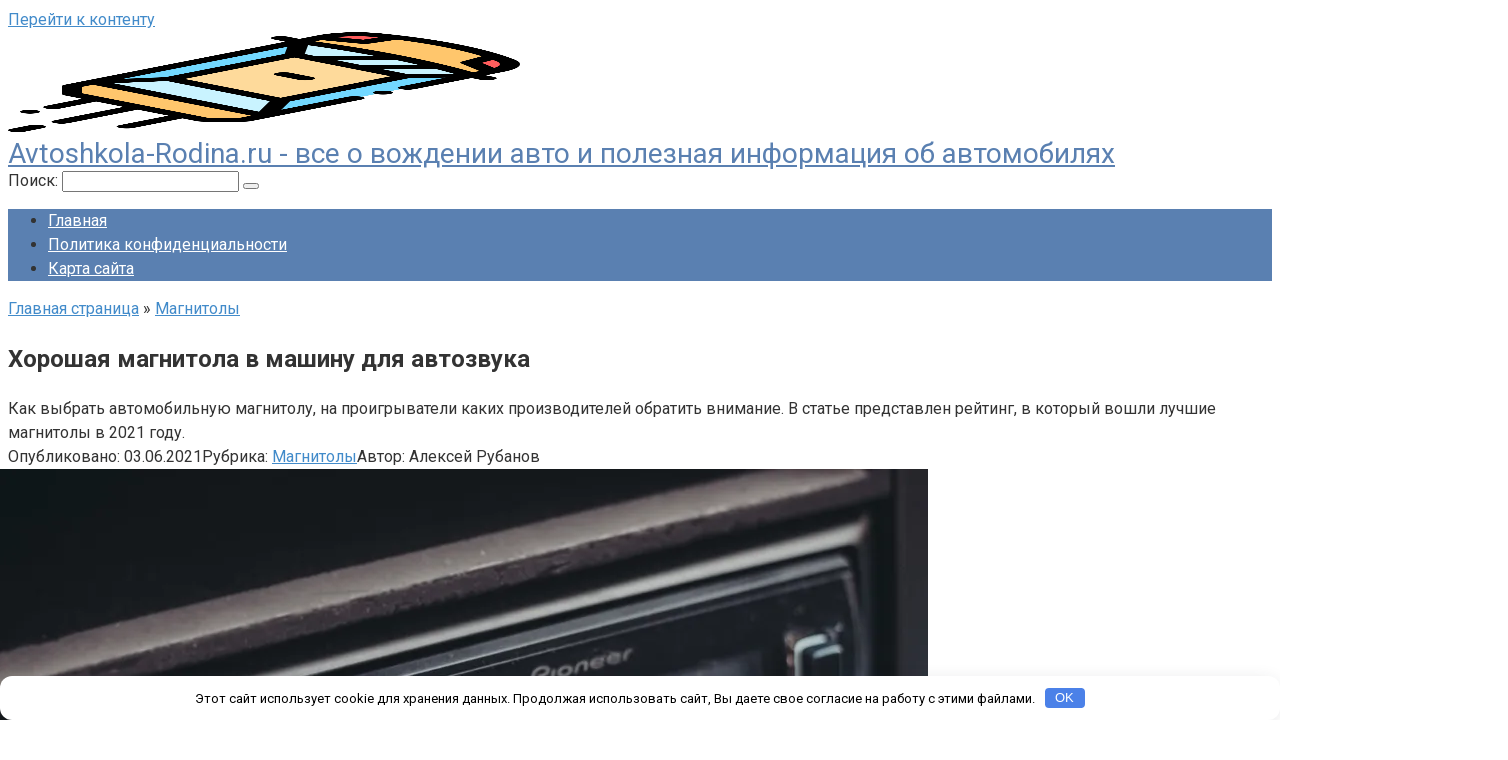

--- FILE ---
content_type: text/html; charset=UTF-8
request_url: https://avtoshkola-rodina.ru/magnitoly/horoshaya-magnitola-v-mashinu-dlya-avtozvuka.html
body_size: 36326
content:
<!DOCTYPE html>
<html lang="ru-RU">
<head>
    <meta charset="UTF-8">
    <meta name="viewport" content="width=device-width, initial-scale=1">

    <meta name='robots' content='index, follow, max-image-preview:large, max-snippet:-1, max-video-preview:-1' />

	<!-- This site is optimized with the Yoast SEO plugin v26.8 - https://yoast.com/product/yoast-seo-wordpress/ -->
	<title>Хорошая магнитола в машину для автозвука - Avtoshkola-Rodina.ru - все о вождении авто и полезная информация об автомобилях</title>
	<meta name="description" content="Как выбрать автомобильную магнитолу, на проигрыватели каких производителей обратить внимание. В статье представлен рейтинг, в который вошли лучшие магнитолы в 2021 году." />
	<link rel="canonical" href="https://avtoshkola-rodina.ru/magnitoly/horoshaya-magnitola-v-mashinu-dlya-avtozvuka.html" />
	<meta property="og:locale" content="ru_RU" />
	<meta property="og:type" content="article" />
	<meta property="og:title" content="Хорошая магнитола в машину для автозвука - Avtoshkola-Rodina.ru - все о вождении авто и полезная информация об автомобилях" />
	<meta property="og:description" content="Как выбрать автомобильную магнитолу, на проигрыватели каких производителей обратить внимание. В статье представлен рейтинг, в который вошли лучшие магнитолы в 2021 году." />
	<meta property="og:url" content="https://avtoshkola-rodina.ru/magnitoly/horoshaya-magnitola-v-mashinu-dlya-avtozvuka.html" />
	<meta property="og:site_name" content="Avtoshkola-Rodina.ru - все о вождении авто и полезная информация об автомобилях" />
	<meta property="article:published_time" content="2021-06-03T15:35:50+00:00" />
	<meta property="article:modified_time" content="2021-12-22T09:15:58+00:00" />
	<meta property="og:image" content="https://i0.wp.com/cars-rating.ru/wp-content/uploads/2019/11/cac9278s-960.jpg" />
	<meta name="author" content="Алексей Рубанов" />
	<meta name="twitter:card" content="summary_large_image" />
	<meta name="twitter:image" content="https://i0.wp.com/cars-rating.ru/wp-content/uploads/2019/11/cac9278s-960.jpg" />
	<meta name="twitter:label1" content="Написано автором" />
	<meta name="twitter:data1" content="Алексей Рубанов" />
	<meta name="twitter:label2" content="Примерное время для чтения" />
	<meta name="twitter:data2" content="2 минуты" />
	<script type="application/ld+json" class="yoast-schema-graph">{"@context":"https://schema.org","@graph":[{"@type":"Article","@id":"https://avtoshkola-rodina.ru/magnitoly/horoshaya-magnitola-v-mashinu-dlya-avtozvuka.html#article","isPartOf":{"@id":"https://avtoshkola-rodina.ru/magnitoly/horoshaya-magnitola-v-mashinu-dlya-avtozvuka.html"},"author":{"name":"Алексей Рубанов","@id":"https://avtoshkola-rodina.ru/#/schema/person/a5c87be6ca1cb7e5903e8e2a06dcc2aa"},"headline":"Хорошая магнитола в машину для автозвука","datePublished":"2021-06-03T15:35:50+00:00","dateModified":"2021-12-22T09:15:58+00:00","mainEntityOfPage":{"@id":"https://avtoshkola-rodina.ru/magnitoly/horoshaya-magnitola-v-mashinu-dlya-avtozvuka.html"},"wordCount":4232,"commentCount":0,"image":["https://i0.wp.com/cars-rating.ru/wp-content/uploads/2019/11/cac9278s-960.jpg"],"thumbnailUrl":"https://i0.wp.com/cars-rating.ru/wp-content/uploads/2019/11/cac9278s-960.jpg","articleSection":["Магнитолы"],"inLanguage":"ru-RU","potentialAction":[{"@type":"CommentAction","name":"Comment","target":["https://avtoshkola-rodina.ru/magnitoly/horoshaya-magnitola-v-mashinu-dlya-avtozvuka.html#respond"]}]},{"@type":"WebPage","@id":"https://avtoshkola-rodina.ru/magnitoly/horoshaya-magnitola-v-mashinu-dlya-avtozvuka.html","url":"https://avtoshkola-rodina.ru/magnitoly/horoshaya-magnitola-v-mashinu-dlya-avtozvuka.html","name":"Хорошая магнитола в машину для автозвука - Avtoshkola-Rodina.ru - все о вождении авто и полезная информация об автомобилях","isPartOf":{"@id":"https://avtoshkola-rodina.ru/#website"},"primaryImageOfPage":"https://i0.wp.com/cars-rating.ru/wp-content/uploads/2019/11/cac9278s-960.jpg","image":["https://i0.wp.com/cars-rating.ru/wp-content/uploads/2019/11/cac9278s-960.jpg"],"thumbnailUrl":"https://i0.wp.com/cars-rating.ru/wp-content/uploads/2019/11/cac9278s-960.jpg","datePublished":"2021-06-03T15:35:50+00:00","dateModified":"2021-12-22T09:15:58+00:00","author":{"@id":"https://avtoshkola-rodina.ru/#/schema/person/a5c87be6ca1cb7e5903e8e2a06dcc2aa"},"description":"Как выбрать автомобильную магнитолу, на проигрыватели каких производителей обратить внимание. В статье представлен рейтинг, в который вошли лучшие магнитолы в 2021 году.","breadcrumb":{"@id":"https://avtoshkola-rodina.ru/magnitoly/horoshaya-magnitola-v-mashinu-dlya-avtozvuka.html#breadcrumb"},"inLanguage":"ru-RU","potentialAction":[{"@type":"ReadAction","target":["https://avtoshkola-rodina.ru/magnitoly/horoshaya-magnitola-v-mashinu-dlya-avtozvuka.html"]}]},{"@type":"ImageObject","inLanguage":"ru-RU","@id":"https://avtoshkola-rodina.ru/magnitoly/horoshaya-magnitola-v-mashinu-dlya-avtozvuka.html#primaryimage","url":"https://i0.wp.com/cars-rating.ru/wp-content/uploads/2019/11/cac9278s-960.jpg","contentUrl":"https://i0.wp.com/cars-rating.ru/wp-content/uploads/2019/11/cac9278s-960.jpg"},{"@type":"BreadcrumbList","@id":"https://avtoshkola-rodina.ru/magnitoly/horoshaya-magnitola-v-mashinu-dlya-avtozvuka.html#breadcrumb","itemListElement":[{"@type":"ListItem","position":1,"name":"Главная страница","item":"https://avtoshkola-rodina.ru/"},{"@type":"ListItem","position":2,"name":"Магнитолы","item":"https://avtoshkola-rodina.ru/magnitoly"},{"@type":"ListItem","position":3,"name":"Хорошая магнитола в машину для автозвука"}]},{"@type":"WebSite","@id":"https://avtoshkola-rodina.ru/#website","url":"https://avtoshkola-rodina.ru/","name":"Avtoshkola-Rodina.ru - все о вождении авто и полезная информация об автомобилях","description":"","alternateName":"Avtoshkola-Rodina.ru","potentialAction":[{"@type":"SearchAction","target":{"@type":"EntryPoint","urlTemplate":"https://avtoshkola-rodina.ru/?s={search_term_string}"},"query-input":{"@type":"PropertyValueSpecification","valueRequired":true,"valueName":"search_term_string"}}],"inLanguage":"ru-RU"},{"@type":"Person","@id":"https://avtoshkola-rodina.ru/#/schema/person/a5c87be6ca1cb7e5903e8e2a06dcc2aa","name":"Алексей Рубанов","image":{"@type":"ImageObject","inLanguage":"ru-RU","@id":"https://avtoshkola-rodina.ru/#/schema/person/image/","url":"https://avtoshkola-rodina.ru/wp-content/uploads/2021/12/1621992242_45-phonoteka_org-p-stiker-art-krasivo-48-120x120.jpg","contentUrl":"https://avtoshkola-rodina.ru/wp-content/uploads/2021/12/1621992242_45-phonoteka_org-p-stiker-art-krasivo-48-120x120.jpg","caption":"Алексей Рубанов"},"description":"Приветствую! Я являюсь руководителем данного проекта и занимаюсь его наполнением. Здесь я стараюсь собирать и публиковать максимально полный и интересный контент на темы связанные с ремонтом автомобилей. Уверен вы найдете для себя немало полезной информации. С уважением, Алексей Рубанов.","url":"https://avtoshkola-rodina.ru/author/ekaterina-saity"}]}</script>
	<!-- / Yoast SEO plugin. -->


<link rel='dns-prefetch' href='//fonts.googleapis.com' />
<style id='wp-img-auto-sizes-contain-inline-css' type='text/css'>
img:is([sizes=auto i],[sizes^="auto," i]){contain-intrinsic-size:3000px 1500px}
/*# sourceURL=wp-img-auto-sizes-contain-inline-css */
</style>
<style id='wp-emoji-styles-inline-css' type='text/css'>

	img.wp-smiley, img.emoji {
		display: inline !important;
		border: none !important;
		box-shadow: none !important;
		height: 1em !important;
		width: 1em !important;
		margin: 0 0.07em !important;
		vertical-align: -0.1em !important;
		background: none !important;
		padding: 0 !important;
	}
/*# sourceURL=wp-emoji-styles-inline-css */
</style>
<style id='classic-theme-styles-inline-css' type='text/css'>
/*! This file is auto-generated */
.wp-block-button__link{color:#fff;background-color:#32373c;border-radius:9999px;box-shadow:none;text-decoration:none;padding:calc(.667em + 2px) calc(1.333em + 2px);font-size:1.125em}.wp-block-file__button{background:#32373c;color:#fff;text-decoration:none}
/*# sourceURL=/wp-includes/css/classic-themes.min.css */
</style>
<link rel='stylesheet' id='ppress-frontend-css' href='https://avtoshkola-rodina.ru/wp-content/plugins/wp-user-avatar/assets/css/frontend.min.css'  media='all' />
<link rel='stylesheet' id='ppress-flatpickr-css' href='https://avtoshkola-rodina.ru/wp-content/plugins/wp-user-avatar/assets/flatpickr/flatpickr.min.css'  media='all' />
<link rel='stylesheet' id='ppress-select2-css' href='https://avtoshkola-rodina.ru/wp-content/plugins/wp-user-avatar/assets/select2/select2.min.css'  media='all' />
<link rel='stylesheet' id='google-fonts-css' href='https://fonts.googleapis.com/css?family=Roboto%3A400%2C400i%2C700&#038;subset=cyrillic&#038;display=swap'  media='all' />
<link rel='stylesheet' id='root-style-css' href='https://avtoshkola-rodina.ru/wp-content/themes/root/assets/css/style.min.css'  media='all' />
<script type="text/javascript" src="https://avtoshkola-rodina.ru/wp-includes/js/jquery/jquery.min.js" id="jquery-core-js"></script>
<script type="text/javascript" src="https://avtoshkola-rodina.ru/wp-includes/js/jquery/jquery-migrate.min.js" id="jquery-migrate-js"></script>
<script type="text/javascript" src="https://avtoshkola-rodina.ru/wp-content/plugins/wp-user-avatar/assets/flatpickr/flatpickr.min.js" id="ppress-flatpickr-js"></script>
<script type="text/javascript" src="https://avtoshkola-rodina.ru/wp-content/plugins/wp-user-avatar/assets/select2/select2.min.js" id="ppress-select2-js"></script>
<style>.pseudo-clearfy-link { color: #008acf; cursor: pointer;}.pseudo-clearfy-link:hover { text-decoration: none;}</style><!-- Yandex.Metrika counter -->
<script type="text/javascript" >
   (function(m,e,t,r,i,k,a){m[i]=m[i]||function(){(m[i].a=m[i].a||[]).push(arguments)};
   m[i].l=1*new Date();k=e.createElement(t),a=e.getElementsByTagName(t)[0],k.async=1,k.src=r,a.parentNode.insertBefore(k,a)})
   (window, document, "script", "https://mc.yandex.ru/metrika/tag.js", "ym");

   ym(84179650, "init", {
        clickmap:true,
        trackLinks:true,
        accurateTrackBounce:true
   });
</script>
<noscript><div><img src="https://mc.yandex.ru/watch/84179650" style="position:absolute; left:-9999px;" alt="" /></div></noscript>
<!-- /Yandex.Metrika counter -->
<script type="text/javascript">
<!--
var _acic={dataProvider:10};(function(){var e=document.createElement("script");e.type="text/javascript";e.async=true;e.src="https://www.acint.net/aci.js";var t=document.getElementsByTagName("script")[0];t.parentNode.insertBefore(e,t)})()
//-->
</script>
<script async src="https://pagead2.googlesyndication.com/pagead/js/adsbygoogle.js?client=ca-pub-9891942531980624"
     crossorigin="anonymous"></script>
<meta name="google-site-verification" content="CQ3ax5fi1660WMKHkLPhoAQv4jcpZzXox7PmZyvrJEg" />

 <meta name="spr-verification" content="062e6568b5005ae" /><style>.site-logotype {max-width:1000px}.site-logotype img {max-height:100px}@media (max-width: 991px) {.mob-search{display:block;margin-bottom:25px} }.scrolltop {background-color:#cccccc}.scrolltop:after {color:#ffffff}.scrolltop {width:50px}.scrolltop {height:50px}.scrolltop:after {content:"\f102"}.entry-image:not(.entry-image--big) {margin-left:-20px}@media (min-width: 1200px) {.entry-image:not(.entry-image--big) {margin-left:-40px} }body {font-family:"Roboto" ,"Helvetica Neue", Helvetica, Arial, sans-serif}@media (min-width: 576px) {body {font-size:16px} }@media (min-width: 576px) {body {line-height:1.5} }.site-title, .site-title a {font-family:"Roboto" ,"Helvetica Neue", Helvetica, Arial, sans-serif}@media (min-width: 576px) {.site-title, .site-title a {font-size:28px} }@media (min-width: 576px) {.site-title, .site-title a {line-height:1.1} }.site-description {font-family:"Roboto" ,"Helvetica Neue", Helvetica, Arial, sans-serif}@media (min-width: 576px) {.site-description {font-size:16px} }@media (min-width: 576px) {.site-description {line-height:1.5} }.main-navigation ul li a, .main-navigation ul li .removed-link, .footer-navigation ul li a, .footer-navigation ul li .removed-link{font-family:"Roboto" ,"Helvetica Neue", Helvetica, Arial, sans-serif}@media (min-width: 576px) {.main-navigation ul li a, .main-navigation ul li .removed-link, .footer-navigation ul li a, .footer-navigation ul li .removed-link {font-size: 16px} }@media (min-width: 576px) {.main-navigation ul li a, .main-navigation ul li .removed-link, .footer-navigation ul li a, .footer-navigation ul li .removed-link {line-height:1.5} }.h1, h1:not(.site-title) {font-weight:bold;}.h2, h2 {font-weight:bold;}.h3, h3 {font-weight:bold;}.h4, h4 {font-weight:bold;}.h5, h5 {font-weight:bold;}.h6, h6 {font-weight:bold;}.mob-hamburger span, .card-slider__category, .card-slider-container .swiper-pagination-bullet-active, .page-separator, .pagination .current, .pagination a.page-numbers:hover, .entry-content ul > li:before, .entry-content ul:not([class])>li:before, .taxonomy-description ul:not([class])>li:before, .btn, .comment-respond .form-submit input, .contact-form .contact_submit, .page-links__item {background-color:#5a80b1}.spoiler-box, .entry-content ol li:before, .entry-content ol:not([class]) li:before, .taxonomy-description ol:not([class]) li:before, .mob-hamburger, .inp:focus, .search-form__text:focus, .entry-content blockquote,
         .comment-respond .comment-form-author input:focus, .comment-respond .comment-form-author textarea:focus, .comment-respond .comment-form-comment input:focus, .comment-respond .comment-form-comment textarea:focus, .comment-respond .comment-form-email input:focus, .comment-respond .comment-form-email textarea:focus, .comment-respond .comment-form-url input:focus, .comment-respond .comment-form-url textarea:focus {border-color:#5a80b1}.entry-content blockquote:before, .spoiler-box__title:after, .sidebar-navigation .menu-item-has-children:after,
        .star-rating--score-1:not(.hover) .star-rating-item:nth-child(1),
        .star-rating--score-2:not(.hover) .star-rating-item:nth-child(1), .star-rating--score-2:not(.hover) .star-rating-item:nth-child(2),
        .star-rating--score-3:not(.hover) .star-rating-item:nth-child(1), .star-rating--score-3:not(.hover) .star-rating-item:nth-child(2), .star-rating--score-3:not(.hover) .star-rating-item:nth-child(3),
        .star-rating--score-4:not(.hover) .star-rating-item:nth-child(1), .star-rating--score-4:not(.hover) .star-rating-item:nth-child(2), .star-rating--score-4:not(.hover) .star-rating-item:nth-child(3), .star-rating--score-4:not(.hover) .star-rating-item:nth-child(4),
        .star-rating--score-5:not(.hover) .star-rating-item:nth-child(1), .star-rating--score-5:not(.hover) .star-rating-item:nth-child(2), .star-rating--score-5:not(.hover) .star-rating-item:nth-child(3), .star-rating--score-5:not(.hover) .star-rating-item:nth-child(4), .star-rating--score-5:not(.hover) .star-rating-item:nth-child(5), .star-rating-item.hover {color:#5a80b1}body {color:#333333}a, .spanlink, .comment-reply-link, .pseudo-link, .root-pseudo-link {color:#428bca}a:hover, a:focus, a:active, .spanlink:hover, .comment-reply-link:hover, .pseudo-link:hover {color:#e66212}.site-header {background-color:#ffffff}.site-header {color:#333333}.site-title, .site-title a {color:#5a80b1}.site-description, .site-description a {color:#666666}.main-navigation, .footer-navigation, .main-navigation ul li .sub-menu, .footer-navigation ul li .sub-menu {background-color:#5a80b1}.main-navigation ul li a, .main-navigation ul li .removed-link, .footer-navigation ul li a, .footer-navigation ul li .removed-link {color:#ffffff}.site-content {background-color:#ffffff}.site-footer {background-color:#ffffff}.site-footer {color:#333333}</style><link rel="preload" href="https://avtoshkola-rodina.ru/wp-content/themes/root/fonts/fontawesome-webfont.ttf" as="font" crossorigin><link rel="preload" href="https://i0.wp.com/cars-rating.ru/wp-content/uploads/2019/11/cac9278s-960.jpg" as="image" crossorigin><link rel="icon" href="https://avtoshkola-rodina.ru/wp-content/uploads/2021/12/cropped-car-32x32.png" sizes="32x32" />
<link rel="icon" href="https://avtoshkola-rodina.ru/wp-content/uploads/2021/12/cropped-car-192x192.png" sizes="192x192" />
<link rel="apple-touch-icon" href="https://avtoshkola-rodina.ru/wp-content/uploads/2021/12/cropped-car-180x180.png" />
<meta name="msapplication-TileImage" content="https://avtoshkola-rodina.ru/wp-content/uploads/2021/12/cropped-car-270x270.png" />

<!-- FIFU:jsonld:begin -->
<script type="application/ld+json">{"@context":"https://schema.org","@graph":[{"@type":"ImageObject","@id":"https://i0.wp.com/cars-rating.ru/wp-content/uploads/2019/11/cac9278s-960.jpg","url":"https://i0.wp.com/cars-rating.ru/wp-content/uploads/2019/11/cac9278s-960.jpg","contentUrl":"https://i0.wp.com/cars-rating.ru/wp-content/uploads/2019/11/cac9278s-960.jpg","mainEntityOfPage":"https://avtoshkola-rodina.ru/magnitoly/horoshaya-magnitola-v-mashinu-dlya-avtozvuka.html"}]}</script>
<!-- FIFU:jsonld:end -->
		<style type="text/css" id="wp-custom-css">
			@media(max-width:720px) {
	.entry-image a img {
	width:360px!important;
}
}

.b-share__fb {
	display:none;
}
		</style>
		<style>.clearfy-cookie { position:fixed; left:0; right:0; bottom:0; padding:12px; color:#000000; background:#ffffff; box-shadow:0 3px 20px -5px rgba(41, 44, 56, 0.2); z-index:9999; font-size: 13px; border-radius: 12px; transition: .3s; }.clearfy-cookie--left { left: 20px; bottom: 20px; right: auto; max-width: 400px; margin-right: 20px; }.clearfy-cookie--right { left: auto; bottom: 20px; right: 20px; max-width: 400px; margin-left: 20px; }.clearfy-cookie.clearfy-cookie-hide { transform: translateY(150%) translateZ(0); opacity: 0; }.clearfy-cookie-container { max-width:1170px; margin:0 auto; text-align:center; }.clearfy-cookie-accept { background:#4b81e8; color:#fff; border:0; padding:.2em .8em; margin: 0 0 0 .5em; font-size: 13px; border-radius: 4px; cursor: pointer; }.clearfy-cookie-accept:hover,.clearfy-cookie-accept:focus { opacity: .9; }</style>    <meta name="telderi" content="5886ef54c23d9cba908ccab5391d99e1" /><style id='global-styles-inline-css' type='text/css'>
:root{--wp--preset--aspect-ratio--square: 1;--wp--preset--aspect-ratio--4-3: 4/3;--wp--preset--aspect-ratio--3-4: 3/4;--wp--preset--aspect-ratio--3-2: 3/2;--wp--preset--aspect-ratio--2-3: 2/3;--wp--preset--aspect-ratio--16-9: 16/9;--wp--preset--aspect-ratio--9-16: 9/16;--wp--preset--color--black: #000000;--wp--preset--color--cyan-bluish-gray: #abb8c3;--wp--preset--color--white: #ffffff;--wp--preset--color--pale-pink: #f78da7;--wp--preset--color--vivid-red: #cf2e2e;--wp--preset--color--luminous-vivid-orange: #ff6900;--wp--preset--color--luminous-vivid-amber: #fcb900;--wp--preset--color--light-green-cyan: #7bdcb5;--wp--preset--color--vivid-green-cyan: #00d084;--wp--preset--color--pale-cyan-blue: #8ed1fc;--wp--preset--color--vivid-cyan-blue: #0693e3;--wp--preset--color--vivid-purple: #9b51e0;--wp--preset--gradient--vivid-cyan-blue-to-vivid-purple: linear-gradient(135deg,rgb(6,147,227) 0%,rgb(155,81,224) 100%);--wp--preset--gradient--light-green-cyan-to-vivid-green-cyan: linear-gradient(135deg,rgb(122,220,180) 0%,rgb(0,208,130) 100%);--wp--preset--gradient--luminous-vivid-amber-to-luminous-vivid-orange: linear-gradient(135deg,rgb(252,185,0) 0%,rgb(255,105,0) 100%);--wp--preset--gradient--luminous-vivid-orange-to-vivid-red: linear-gradient(135deg,rgb(255,105,0) 0%,rgb(207,46,46) 100%);--wp--preset--gradient--very-light-gray-to-cyan-bluish-gray: linear-gradient(135deg,rgb(238,238,238) 0%,rgb(169,184,195) 100%);--wp--preset--gradient--cool-to-warm-spectrum: linear-gradient(135deg,rgb(74,234,220) 0%,rgb(151,120,209) 20%,rgb(207,42,186) 40%,rgb(238,44,130) 60%,rgb(251,105,98) 80%,rgb(254,248,76) 100%);--wp--preset--gradient--blush-light-purple: linear-gradient(135deg,rgb(255,206,236) 0%,rgb(152,150,240) 100%);--wp--preset--gradient--blush-bordeaux: linear-gradient(135deg,rgb(254,205,165) 0%,rgb(254,45,45) 50%,rgb(107,0,62) 100%);--wp--preset--gradient--luminous-dusk: linear-gradient(135deg,rgb(255,203,112) 0%,rgb(199,81,192) 50%,rgb(65,88,208) 100%);--wp--preset--gradient--pale-ocean: linear-gradient(135deg,rgb(255,245,203) 0%,rgb(182,227,212) 50%,rgb(51,167,181) 100%);--wp--preset--gradient--electric-grass: linear-gradient(135deg,rgb(202,248,128) 0%,rgb(113,206,126) 100%);--wp--preset--gradient--midnight: linear-gradient(135deg,rgb(2,3,129) 0%,rgb(40,116,252) 100%);--wp--preset--font-size--small: 13px;--wp--preset--font-size--medium: 20px;--wp--preset--font-size--large: 36px;--wp--preset--font-size--x-large: 42px;--wp--preset--spacing--20: 0.44rem;--wp--preset--spacing--30: 0.67rem;--wp--preset--spacing--40: 1rem;--wp--preset--spacing--50: 1.5rem;--wp--preset--spacing--60: 2.25rem;--wp--preset--spacing--70: 3.38rem;--wp--preset--spacing--80: 5.06rem;--wp--preset--shadow--natural: 6px 6px 9px rgba(0, 0, 0, 0.2);--wp--preset--shadow--deep: 12px 12px 50px rgba(0, 0, 0, 0.4);--wp--preset--shadow--sharp: 6px 6px 0px rgba(0, 0, 0, 0.2);--wp--preset--shadow--outlined: 6px 6px 0px -3px rgb(255, 255, 255), 6px 6px rgb(0, 0, 0);--wp--preset--shadow--crisp: 6px 6px 0px rgb(0, 0, 0);}:where(.is-layout-flex){gap: 0.5em;}:where(.is-layout-grid){gap: 0.5em;}body .is-layout-flex{display: flex;}.is-layout-flex{flex-wrap: wrap;align-items: center;}.is-layout-flex > :is(*, div){margin: 0;}body .is-layout-grid{display: grid;}.is-layout-grid > :is(*, div){margin: 0;}:where(.wp-block-columns.is-layout-flex){gap: 2em;}:where(.wp-block-columns.is-layout-grid){gap: 2em;}:where(.wp-block-post-template.is-layout-flex){gap: 1.25em;}:where(.wp-block-post-template.is-layout-grid){gap: 1.25em;}.has-black-color{color: var(--wp--preset--color--black) !important;}.has-cyan-bluish-gray-color{color: var(--wp--preset--color--cyan-bluish-gray) !important;}.has-white-color{color: var(--wp--preset--color--white) !important;}.has-pale-pink-color{color: var(--wp--preset--color--pale-pink) !important;}.has-vivid-red-color{color: var(--wp--preset--color--vivid-red) !important;}.has-luminous-vivid-orange-color{color: var(--wp--preset--color--luminous-vivid-orange) !important;}.has-luminous-vivid-amber-color{color: var(--wp--preset--color--luminous-vivid-amber) !important;}.has-light-green-cyan-color{color: var(--wp--preset--color--light-green-cyan) !important;}.has-vivid-green-cyan-color{color: var(--wp--preset--color--vivid-green-cyan) !important;}.has-pale-cyan-blue-color{color: var(--wp--preset--color--pale-cyan-blue) !important;}.has-vivid-cyan-blue-color{color: var(--wp--preset--color--vivid-cyan-blue) !important;}.has-vivid-purple-color{color: var(--wp--preset--color--vivid-purple) !important;}.has-black-background-color{background-color: var(--wp--preset--color--black) !important;}.has-cyan-bluish-gray-background-color{background-color: var(--wp--preset--color--cyan-bluish-gray) !important;}.has-white-background-color{background-color: var(--wp--preset--color--white) !important;}.has-pale-pink-background-color{background-color: var(--wp--preset--color--pale-pink) !important;}.has-vivid-red-background-color{background-color: var(--wp--preset--color--vivid-red) !important;}.has-luminous-vivid-orange-background-color{background-color: var(--wp--preset--color--luminous-vivid-orange) !important;}.has-luminous-vivid-amber-background-color{background-color: var(--wp--preset--color--luminous-vivid-amber) !important;}.has-light-green-cyan-background-color{background-color: var(--wp--preset--color--light-green-cyan) !important;}.has-vivid-green-cyan-background-color{background-color: var(--wp--preset--color--vivid-green-cyan) !important;}.has-pale-cyan-blue-background-color{background-color: var(--wp--preset--color--pale-cyan-blue) !important;}.has-vivid-cyan-blue-background-color{background-color: var(--wp--preset--color--vivid-cyan-blue) !important;}.has-vivid-purple-background-color{background-color: var(--wp--preset--color--vivid-purple) !important;}.has-black-border-color{border-color: var(--wp--preset--color--black) !important;}.has-cyan-bluish-gray-border-color{border-color: var(--wp--preset--color--cyan-bluish-gray) !important;}.has-white-border-color{border-color: var(--wp--preset--color--white) !important;}.has-pale-pink-border-color{border-color: var(--wp--preset--color--pale-pink) !important;}.has-vivid-red-border-color{border-color: var(--wp--preset--color--vivid-red) !important;}.has-luminous-vivid-orange-border-color{border-color: var(--wp--preset--color--luminous-vivid-orange) !important;}.has-luminous-vivid-amber-border-color{border-color: var(--wp--preset--color--luminous-vivid-amber) !important;}.has-light-green-cyan-border-color{border-color: var(--wp--preset--color--light-green-cyan) !important;}.has-vivid-green-cyan-border-color{border-color: var(--wp--preset--color--vivid-green-cyan) !important;}.has-pale-cyan-blue-border-color{border-color: var(--wp--preset--color--pale-cyan-blue) !important;}.has-vivid-cyan-blue-border-color{border-color: var(--wp--preset--color--vivid-cyan-blue) !important;}.has-vivid-purple-border-color{border-color: var(--wp--preset--color--vivid-purple) !important;}.has-vivid-cyan-blue-to-vivid-purple-gradient-background{background: var(--wp--preset--gradient--vivid-cyan-blue-to-vivid-purple) !important;}.has-light-green-cyan-to-vivid-green-cyan-gradient-background{background: var(--wp--preset--gradient--light-green-cyan-to-vivid-green-cyan) !important;}.has-luminous-vivid-amber-to-luminous-vivid-orange-gradient-background{background: var(--wp--preset--gradient--luminous-vivid-amber-to-luminous-vivid-orange) !important;}.has-luminous-vivid-orange-to-vivid-red-gradient-background{background: var(--wp--preset--gradient--luminous-vivid-orange-to-vivid-red) !important;}.has-very-light-gray-to-cyan-bluish-gray-gradient-background{background: var(--wp--preset--gradient--very-light-gray-to-cyan-bluish-gray) !important;}.has-cool-to-warm-spectrum-gradient-background{background: var(--wp--preset--gradient--cool-to-warm-spectrum) !important;}.has-blush-light-purple-gradient-background{background: var(--wp--preset--gradient--blush-light-purple) !important;}.has-blush-bordeaux-gradient-background{background: var(--wp--preset--gradient--blush-bordeaux) !important;}.has-luminous-dusk-gradient-background{background: var(--wp--preset--gradient--luminous-dusk) !important;}.has-pale-ocean-gradient-background{background: var(--wp--preset--gradient--pale-ocean) !important;}.has-electric-grass-gradient-background{background: var(--wp--preset--gradient--electric-grass) !important;}.has-midnight-gradient-background{background: var(--wp--preset--gradient--midnight) !important;}.has-small-font-size{font-size: var(--wp--preset--font-size--small) !important;}.has-medium-font-size{font-size: var(--wp--preset--font-size--medium) !important;}.has-large-font-size{font-size: var(--wp--preset--font-size--large) !important;}.has-x-large-font-size{font-size: var(--wp--preset--font-size--x-large) !important;}
/*# sourceURL=global-styles-inline-css */
</style>
<link rel='stylesheet' id='yarppRelatedCss-css' href='https://avtoshkola-rodina.ru/wp-content/plugins/yet-another-related-posts-plugin/style/related.css'  media='all' />
<link rel="preload" as="image" href="https://i0.wp.com/cars-rating.ru/wp-content/uploads/2019/11/cac9278s-960.jpg"><link rel="preload" as="image" href="https://i0.wp.com/cars-rating.ru/wp-content/uploads/2019/11/cac9278s-960.jpg"><link rel="preload" as="image" href="https://autotuning.expert/wp-content/uploads/2019/09/kak-sdelat-ponizhayuschiy-transformator-na-12v-svoimi-rukami.jpg"><link rel="preload" as="image" href="https://avtozvuk-info.ru/wp-content/uploads/2017/05/mit-768x577.jpg"><link rel="preload" as="image" href="http://xn--2111-43da1a8c.xn--p1ai/components/com_alphauserpoints/assets/images/awards/large/autor.png"><link rel="preload" as="image" href="https://autovogdenie.ru/wp-content/uploads/2019/10/2019-10-14_9-52-57.jpg"><link rel="preload" as="image" href="https://static3.car.ru/uploaded/2020/9/20/1056/650__optimized_9806_00126440868969bb4df61ea6e6929372_1480x800_v2.jpg"><link rel="preload" as="image" href="https://pronetblog.by/wp-content/plugins/wp-fastest-cache-premium/pro/images/blank.gif"></head>









<body class="wp-singular post-template-default single single-post postid-1786 single-format-standard wp-theme-root ">



<div id="page" class="site">
	<a class="skip-link screen-reader-text" href="#main">Перейти к контенту</a>

    
    
<header id="masthead" class="site-header container" itemscope itemtype="http://schema.org/WPHeader">
    <div class="site-header-inner ">
        <div class="site-branding">
            <div class="site-logotype"><a href="https://avtoshkola-rodina.ru/"><img src="https://avtoshkola-rodina.ru/wp-content/uploads/2021/12/car.png" width="512" height="512" alt="Avtoshkola-Rodina.ru - все о вождении авто и полезная информация об автомобилях"></a></div>
                            <div class="site-branding-container">

                    <div class="site-title"><a href="https://avtoshkola-rodina.ru/">Avtoshkola-Rodina.ru - все о вождении авто и полезная информация об автомобилях</a></div>
                    
                </div>
                    </div><!-- .site-branding -->

        
        
        
        
        <div class="mob-hamburger"><span></span></div>

                    <div class="mob-search">
<form role="search" method="get" id="searchform_7462" action="https://avtoshkola-rodina.ru/" class="search-form">
    <label class="screen-reader-text" for="s_7462">Поиск: </label>
    <input type="text" value="" name="s" id="s_7462" class="search-form__text">
    <button type="submit" id="searchsubmit_7462" class="search-form__submit"></button>
</form></div>
            </div><!--.site-header-inner-->
</header><!-- #masthead -->
    
    
    
    <nav id="site-navigation" class="main-navigation container" itemscope itemtype="http://schema.org/SiteNavigationElement">
        <div class="main-navigation-inner ">
            <div class="menu-menu-1-container"><ul id="header_menu" class="menu"><li id="menu-item-203" class="menu-item menu-item-type-custom menu-item-object-custom menu-item-home menu-item-203"><a href="https://avtoshkola-rodina.ru/">Главная</a></li>
<li id="menu-item-572" class="menu-item menu-item-type-post_type menu-item-object-page menu-item-572"><a href="https://avtoshkola-rodina.ru/politika-konfidencialnosti">Политика конфиденциальности</a></li>
<li id="menu-item-1107" class="menu-item menu-item-type-post_type menu-item-object-page menu-item-1107"><a href="https://avtoshkola-rodina.ru/sitemap">Карта сайта</a></li>
</ul></div>        </div><!--.main-navigation-inner-->
    </nav><!-- #site-navigation -->

    

    
    
	<div id="content" class="site-content container">

        

<div itemscope itemtype="http://schema.org/Article">

    
	<div id="primary" class="content-area">
		<main id="main" class="site-main">

            <div class="breadcrumb" id="breadcrumbs"><span><span><a href="https://avtoshkola-rodina.ru/">Главная страница</a></span> » <span><a href="https://avtoshkola-rodina.ru/magnitoly">Магнитолы</a></span></span></div>
			
<article id="post-1786" class="post-1786 post type-post status-publish format-standard has-post-thumbnail  category-magnitoly">

    
        <header class="entry-header">
                                            <h1 class="entry-title" itemprop="headline">Хорошая магнитола в машину для автозвука</h1>                            
            <div class="entry-excerpt">Как выбрать автомобильную магнитолу, на проигрыватели каких производителей обратить внимание. В статье представлен рейтинг, в который вошли лучшие магнитолы в 2021 году.</div>
                            <div class="entry-meta"><span class="entry-date"><span class="entry-label">Опубликовано:</span> <time itemprop="datePublished" datetime="2021-06-03">03.06.2021</time></span><span class="entry-category"><span class="hidden-xs">Рубрика:</span> <a href="https://avtoshkola-rodina.ru/magnitoly" itemprop="articleSection">Магнитолы</a></span><span class="entry-author"><span class="hidden-xs">Автор:</span> <span itemprop="author">Алексей Рубанов</span></span><span class="b-share b-share--small">


<span class="b-share__ico b-share__vk js-share-link" data-uri="https://vk.com/share.php?url=https%3A%2F%2Favtoshkola-rodina.ru%2Fmagnitoly%2Fhoroshaya-magnitola-v-mashinu-dlya-avtozvuka.html"></span>


<span class="b-share__ico b-share__fb js-share-link" data-uri="https://www.facebook.com/sharer.php?u=https%3A%2F%2Favtoshkola-rodina.ru%2Fmagnitoly%2Fhoroshaya-magnitola-v-mashinu-dlya-avtozvuka.html"></span>


<span class="b-share__ico b-share__tw js-share-link" data-uri="https://twitter.com/share?text=%D0%A5%D0%BE%D1%80%D0%BE%D1%88%D0%B0%D1%8F+%D0%BC%D0%B0%D0%B3%D0%BD%D0%B8%D1%82%D0%BE%D0%BB%D0%B0+%D0%B2+%D0%BC%D0%B0%D1%88%D0%B8%D0%BD%D1%83+%D0%B4%D0%BB%D1%8F+%D0%B0%D0%B2%D1%82%D0%BE%D0%B7%D0%B2%D1%83%D0%BA%D0%B0&url=https%3A%2F%2Favtoshkola-rodina.ru%2Fmagnitoly%2Fhoroshaya-magnitola-v-mashinu-dlya-avtozvuka.html"></span>


<span class="b-share__ico b-share__ok js-share-link" data-uri="https://connect.ok.ru/dk?st.cmd=WidgetSharePreview&service=odnoklassniki&st.shareUrl=https%3A%2F%2Favtoshkola-rodina.ru%2Fmagnitoly%2Fhoroshaya-magnitola-v-mashinu-dlya-avtozvuka.html"></span>


<span class="b-share__ico b-share__whatsapp js-share-link js-share-link-no-window" data-uri="whatsapp://send?text=%D0%A5%D0%BE%D1%80%D0%BE%D1%88%D0%B0%D1%8F+%D0%BC%D0%B0%D0%B3%D0%BD%D0%B8%D1%82%D0%BE%D0%BB%D0%B0+%D0%B2+%D0%BC%D0%B0%D1%88%D0%B8%D0%BD%D1%83+%D0%B4%D0%BB%D1%8F+%D0%B0%D0%B2%D1%82%D0%BE%D0%B7%D0%B2%D1%83%D0%BA%D0%B0%20https%3A%2F%2Favtoshkola-rodina.ru%2Fmagnitoly%2Fhoroshaya-magnitola-v-mashinu-dlya-avtozvuka.html"></span>


<span class="b-share__ico b-share__viber js-share-link js-share-link-no-window" data-uri="viber://forward?text=%D0%A5%D0%BE%D1%80%D0%BE%D1%88%D0%B0%D1%8F+%D0%BC%D0%B0%D0%B3%D0%BD%D0%B8%D1%82%D0%BE%D0%BB%D0%B0+%D0%B2+%D0%BC%D0%B0%D1%88%D0%B8%D0%BD%D1%83+%D0%B4%D0%BB%D1%8F+%D0%B0%D0%B2%D1%82%D0%BE%D0%B7%D0%B2%D1%83%D0%BA%D0%B0%20https%3A%2F%2Favtoshkola-rodina.ru%2Fmagnitoly%2Fhoroshaya-magnitola-v-mashinu-dlya-avtozvuka.html"></span>


<span class="b-share__ico b-share__telegram js-share-link js-share-link-no-window" data-uri="https://t.me/share/url?url=https%3A%2F%2Favtoshkola-rodina.ru%2Fmagnitoly%2Fhoroshaya-magnitola-v-mashinu-dlya-avtozvuka.html&text=%D0%A5%D0%BE%D1%80%D0%BE%D1%88%D0%B0%D1%8F+%D0%BC%D0%B0%D0%B3%D0%BD%D0%B8%D1%82%D0%BE%D0%BB%D0%B0+%D0%B2+%D0%BC%D0%B0%D1%88%D0%B8%D0%BD%D1%83+%D0%B4%D0%BB%D1%8F+%D0%B0%D0%B2%D1%82%D0%BE%D0%B7%D0%B2%D1%83%D0%BA%D0%B0"></span>

</span></div><!-- .entry-meta -->                    </header><!-- .entry-header -->


                    <div class="entry-image">
                <img post-id="1786" fifu-featured="1" src="https://i0.wp.com/cars-rating.ru/wp-content/uploads/2019/11/cac9278s-960.jpg" class="attachment-full size-full wp-post-image" alt="Хорошая магнитола в машину для автозвука" title="Хорошая магнитола в машину для автозвука" title="Хорошая магнитола в машину для автозвука" itemprop="image" decoding="async" />            </div>
        
    
	<div class="entry-content" itemprop="articleBody">
		<h1>Хорошая магнитола в машину для автозвука</h1>
<h2>Рейтинг лучших магнитол в машину по качеству звука и цене</h2>
<p>Для большинства людей вождение авто – занятие монотонное. Особенно если дело касается длительных поездок. Скрасить этот процесс помогает музыка. Но, чтобы добиться качественного автозвука, нужна соответствующая автомагнитола.</p>
<p style="clear: both"> <img decoding="async" src="https://audiotop.ru/wp-content/uploads/2021/06/reyting-avtomagnitol.jpg" /></p>
<p>Рассказываем про самые лучшие автомобильные магнитолы по качеству звука в 2021 году.</p>
<ol>
<li>Как выбрать магнитолу в автомобиль: критерии выбора</li>
<li>Лучшие бренды автомагнитол</li>
<li>ТОП-20: Лучших автомагнитол по качеству звука – (Рейтинг 2021)</li>
<li>DIGMA DCR-310MC</li>
<li>Alpine UTE-200BT</li>
<li>SoundMAX SM-CCR3064F</li>
<li>KENWOOD KMM–BT306</li>
<li>SWAT MEX-1029BT</li>
<li>TELEFUNKEN TF–CCR8101</li>
<li>SoundMAX SM-CCR3071F</li>
<li>AurA AMH-320BT</li>
<li>Intro AHR-3689 CR</li>
<li>DIGMA DCR-380G</li>
<li>ACV AVS-812R</li>
<li>Mystery MCD-761MPU</li>
<li>DIGMA DCR-400B</li>
<li>ACV AVD-6600</li>
<li>KENWOOD KMM-125</li>
<li>JVC KD-X361BT</li>
<li>Alpine UTE-92BT</li>
<li>Sony DSX-A210UI</li>
<li>Prology CMX-160</li>
<li>Pioneer AVH-190G</li>
<li>Какую магнитолу лучше купить в автомобиль</li>
</ol>
<h2>Как выбрать магнитолу в автомобиль: критерии выбора</h2>
<p>Есть ряд параметров, которые нужно учесть, прежде чем выбрать магнитолу:</p>
<ol>
<li><strong>Типоразмер.</strong> По типоразмеру магнитолы делятся на 2 вида: 1 DIN и 2 DIN. Дин – единица измерения, равная 5 см. Соответственно, однодиновые магнитолы имеют высоту 5 см, а двухдиновые – 10 см. Выбор между этими категориями зависит размеров штатного места в автомобиле.</li>
</ol>
<blockquote>
<p>Если коротко, то преимущество однодиновых магнитол заключается в их компактности, однако использовать их получится лишь для прослушивания композиций (большинство моделей). Двухдиновые проигрыватели, как правило, оснащаются дисплеями, которые позволяют смотреть ролики и фильмы, следовать указаниям навигатора. Однако и стоят 2 DIN магнитолы намного дороже 1 DIN устройств.</p>
</blockquote>
<p>Если пользователь решит взять 2-диновый проигрыватель, то рекомендуется обратить внимание на размер и разрешение дисплея устройства. Чем выше диагональ экрана, тем комфортнее на нем смотреть фильмы и другой видеоконтент. При этом разрешение не должно быть хуже SD. В противном случае изображение на экране будет низкого качестве, точно не для просмотра фильмов или использования карт.</p>
<ol>
<li><strong>Интерфейсы.</strong> Современные магнитолы превратились в мультимедийные устройства, которые умеют «читать» информацию с разных носителей. USB-разъем позволяет вставлять в автомагнитолу флешку с музыкой. Также устройство должно иметь еще и разъем для SD-накопителе. Он не так распространен в сравнении с USB, но может пригодиться. А с помощью 3.5-миллиметрового разъема (mini jack) к магнитоле получится подсоединить почти любой источник звука, включая смартфон или плеер.</li>
</ol>
<blockquote>
<p>Среди беспроводных интерфейсов в проигрывателях часто встречается Bluetooth. А вот дисководы постепенно устаревают. Не исключено, что в ближайшем времени разработчики полностью от них откажутся. И это справедливо, ведь диски по практичности значительно уступают USB-накопителям.</p>
</blockquote>
<ol>
<li><strong>Поддерживаемые форматы.</strong> Прежде чем приобрести магнитолу, автовладелец должен решить, в каких форматах ему удобнее всего слушать музыку. Из основных аудиоформатов выделяются стандарты MP3, WMA, AAC. Пользователям, которые предпочитают слушать музыку без сжатия, подойдут форматы FLAC, APE, TTA и другие.</li>
</ol>
<blockquote>
<p>Для воспроизведения видео используются стандарты MP5, MPEG4, DVD, RAM и другие.</p>
</blockquote>
<ol>
<li><strong>Радиоприемник.</strong> Вообще, встроенное радио есть в магнитолах даже с самой невысокой стоимостью. Но оно бывает разным. Например, аналоговые тюнеры, в которых настройка станций проводилась вручную – прошлая история. На сегодняшний день в продаже есть цифровые тюнеры, которые способны мгновенно осуществлять прием радиосигнала, и запоминать радиостанции.</li>
<li><strong>Мощность устройства.</strong> Этот параметр определяет громкость и качество музыки, воспроизводимой устройством. Для комфортного прослушивания аудиозаписей вполне хватит 30-50 Вт.</li>
<li><strong>Дополнительный функционал.</strong> К таким функциям относят поддержку Bluetooth и GPS-навигации (для магнитол с сенсорными дисплеями). В последнее время набирают популярность магнитолы, оснащенные собственным ПО. Так они полностью копируют функционал смартфона, позволяют автолюбителю скачивать приложения и совершать звонки прямо через проигрыватель.</li>
</ol>
<h2><strong>Лучшие бренды автомагнитол</strong></h2>
<blockquote>
<p>Чтобы магнитола долго и исправно работала, желательно покупать ее только у надежных производителей. Вот несколько фирм, которые можем посоветовать:</p>
</blockquote>
<ul>
<li><strong>Pioneer</strong> – известный на весь мир японский производитель. Занимается выпуском электротехники более 80 лет. В каталоге Пионер представлена техника под любой бюджет;</li>
<li><strong>JVC</strong> – крутой бренд из Японии, работающий уже почти 100 лет. Магнитолы JVCпохвастают отличным соотношением цены и качества. К слову, производитель выпускает аудиустройства не только для авто, но и для дома;</li>
<li><strong>Podofo</strong> – новая, но далеко не малоизвестная китайская марка, проигрыватели которой продаются в основном на Алиэкспресс. Автомагнитолы Podofo, как правило, дешевые и функциональные. За 4-5 тысяч рублей в каталоге пользователь найден 2 DIN магнитолу с GPS, Bluetooth и встроенным Android;</li>
<li><strong>Alpine</strong> – этот производитель выпускает аудиотехнику всех категорий. Поэтому каждый автолюбитель найдет подходящую для себя модель;</li>
<li><strong>Sony</strong> – надежный японский бренд, который когда-то начинал с производства радиоприемников. Сейчас же Sony выпускают технику всех видов, включая смартфоны. Но и о своих аудиоустройствах она не забыла.</li>
</ul>
<h2><strong>ТОП-20: Лучших автомагнитол по качеству звука – (Рейтинг 2021)</strong></h2>
<p>В таблицу вошли лучшие модели в 2019, 2020 и 2021 годах.</p>
<table>
<thead>
<tr>
<td><strong>№</strong></td>
<td><strong>МОДЕЛЬ</strong></td>
<td><strong>ОПИСАНИЕ</strong></td>
<td><strong>ЦЕНА</strong></td>
</tr>
</th>
<tbody>
<tr>
<td>1</td>
<td>Pioneer AVH-190G</td>
<td>На первом месте крутой 2-диновый проигрыватель от японской фирмы;</td>
<td>8 850 руб.</td>
</tr>
<tr>
<td>2</td>
<td>Prology CMX-160</td>
<td>Недорогая современная магнитола 1 Дин;</td>
<td>2 518 руб.</td>
</tr>
<tr>
<td>3</td>
<td>Sony DSX-A210UI</td>
<td>Японская автомагнитола со сбалансированными характеристиками;</td>
<td>6 290 руб.</td>
</tr>
<tr>
<td>4</td>
<td>Alpine UTE-92BT</td>
<td>Сравнительно дорогая популярная однодиновая магнитола от Алпайн;</td>
<td>13 090 руб.</td>
</tr>
<tr>
<td>5</td>
<td>JVC KD-X361BT</td>
<td>Однодиновый проигрыватель с отличным запасом громкости и гибкими настройками звука;</td>
<td>6 389 руб.</td>
</tr>
<tr>
<td>6</td>
<td>KENWOOD KMM-125</td>
<td>Надежный однодиновый проигрыватель дешевле 5000 рублей;</td>
<td>4 090 руб.</td>
</tr>
<tr>
<td>7</td>
<td>ACV AVD-6600</td>
<td>Медиасервер с компактной 6-дюймовой панелью;</td>
<td>9 350 руб.</td>
</tr>
<tr>
<td>8</td>
<td>DIGMA DCR-400B</td>
<td>Дешевая магнитола для авто. Похвастает сбалансированным соотношением цены и качества;</td>
<td>1 690 руб.</td>
</tr>
<tr>
<td>9</td>
<td>Mystery MCD-761MPU</td>
<td>Надежность и чистота звука – преимущества MCD-761MPU;</td>
<td>2 945 руб.</td>
</tr>
<tr>
<td>10</td>
<td>ACV AVS-812R</td>
<td>Стильная магнитола, которую не стыдно расположить в салоне даже дорогого автомобиля;</td>
<td>1 650 руб.</td>
</tr>
<tr>
<td>11</td>
<td>DIGMA DCR-380G</td>
<td>Эконом вариант однодиновой магнитолы. Подойдет как замена сломавшемуся штатному проигрывателю;</td>
<td>1 090 руб.</td>
</tr>
<tr>
<td>12</td>
<td>Intro AHR-3689 CR</td>
<td>Процессорный автопроигрыватель, который похвастает эргономикой и приятным звучанием;</td>
<td>7 920 руб.</td>
</tr>
<tr>
<td>13</td>
<td>AurA AMH-320BT</td>
<td>В отличие от большинства других дешевых магнитол, AMH-320BT «читает» формат FLAC;</td>
<td>1 990 руб.</td>
</tr>
<tr>
<td>14</td>
<td>SoundMAX SM-CCR3071F</td>
<td>Бюджетный автопроигрыватель от проверенного бренда;</td>
<td>1 070 руб.</td>
</tr>
<tr>
<td>15</td>
<td>TELEFUNKEN TF-CCR8101</td>
<td>Доступный и надежный проигрыватель;</td>
<td>990 руб.</td>
</tr>
<tr>
<td>16</td>
<td>SWAT MEX-1029BT</td>
<td>Недорогой медиасервер, который умеет «читать» разные форматы и подключаться к источникам звука по Bluetooth;</td>
<td>1 590 руб.</td>
</tr>
<tr>
<td>17</td>
<td>KENWOOD KMM-BT306</td>
<td>Этот проигрыватель поддерживает управление не только через механические клавиши, но и удаленно в приложении;</td>
<td>8 660 руб.</td>
</tr>
<tr>
<td>18</td>
<td>SoundMAX SM-CCR3064F</td>
<td>Ультрабюджетная магнитола с отличным качеством сборки;</td>
<td>850 руб.</td>
</tr>
<tr>
<td>19</td>
<td>Alpine UTE-200BT</td>
<td>Проигрыватель с блютуз и поддержкой iOS, Android;</td>
<td>8 150 руб.</td>
</tr>
<tr>
<td>20</td>
<td>DIGMA DCR-310MC</td>
<td>Дешевый автомагнитофон, который по характеристикам не уступает среднебюджетным моделям.</td>
<td>1 390 руб.</td>
</tr>
</tbody>
</table>
<h3><strong>20. DIGMA DCR-310MC</strong></h3>
<p style="clear: both"><img decoding="async" src="https://audiotop.ru/wp-content/uploads/2021/06/01-51.jpg" /></p>
<p>Открывает обзор отличный магнитофон в машину от компании DIGMA. Это головное устройство умеет воспроизводить чистое, детализованное звучание. При всей своей компактности DIGMA DCR-310MC обладает широким функционалом – считывает аудио с разных носителей, принимает широкий диапазон радиоволн.</p>
<p>На корпусе магнитолы предусмотрены разъемы SD- и USB. Дизайн магнитолы строгий, легко интегрируется в приборную панель и стильно смотрится в салоне любого авто.</p>
<blockquote>
<p>В отзывах хвалят DCR-310MC за комфортный удобство управления и качество сборки. И это при условии, что стоит магнитола дешевле 1.5 тысяч рублей.</p>
</blockquote>
<h2>Рейтинг лучших по качеству автомагнитол</h2>
<p>Выбор аудиосистемы — один из приоритетных вопросов, возникающих у владельца при приобретении аксессуаров для своего автомобиля. Скучное и монотонное вождение всегда хочется чем-то разнообразить, и музыка в этом случае становится незаменимым помощником. Сложности возникают, когда водителю приходится решать, какие автомагнитолы самые лучшие по качеству звука. Сравнение магнитол и анализ их характеристик позволяет сделать покупку, не переплачивая за нее.</p>
<p style="clear: both"><img decoding="async" src="https://i0.wp.com/cars-rating.ru/wp-content/uploads/2019/11/380456f10df96d71c.jpg" /></p>
<h2>Характеристики современных магнитол</h2>
<p>Согласно опросам, в РФ одним из главных критериев при выборе автомагнитолы является название фирмы-производителя. Бренды, давно зарекомендовавшие себя, пользуются повышенным спросом даже несмотря на то, что предлагают продукцию ценовых сегментов high-priced и luxury. Это компании Pioneer, Sony, JVC и Alpine, обеспечивающие поставку на рынок высокотехнологичных устройств, которые и составляют топ магнитол в России. К среднему и бюджетному ценовым диапазонам относятся ресиверы марок «Мистери», «Супра», «Ролсен» и др.</p>
<p>Определяют выбор технические параметры и дизайн устройства. Главные характеристики — мощность и качество звука, а к числу дополнительных относятся:</p>
<ol>
<li>Габариты корпуса, которые делятся на 2 распространенных типоразмера: 1din (стандартные) и 2din (увеличенные). Большие размеры последних при наличии экрана позволяют установить в них дополнительные модули, расширяющие функционал системы: TV-тюнер, навигатор, камеру заднего вида и многое другое.</li>
<li>Чувствительность приема (желательно не менее 1 Мкв, что позволяет ловить слабые радиосигналы вдали от их источников) и поддержка диапазона УКВ.</li>
<li>Количество каналов — востребованы 2- и 4-канальные системы, позволяющие установить в машине соответствующее количество динамиков. Более сложные, например 5-канальные магнитолы, открывают возможность в качестве усилителя установить сабвуфер (вместо дополнительной колонки).</li>
<li>Наличие эквалайзера — позволяет настроить частоты звучания по фронтальному и тыльному звукам в соответствии с предпочтениями владельца. Чем больше полос настройки, тем точнее звучание.</li>
<li>Присутствие USB-разъема — при помощи шнура или в виде фронтального выхода на передней панели.</li>
<li>Связь с телефоном — поддержка этой функции позволяет использовать магнитолу в качестве hands-free устройства и вести разговор через динамики.</li>
</ol>
<h2>Мощность, устройство</h2>
<p>Выходная мощность — параметр, ориентироваться на который надо с осторожностью, т.к. заявленные в техпаспорте величины никогда не соответствуют действительности. Это связано с тем, что производители указывают пиковую мощность звучания, которую устройство способно поддерживать 1-2 секунды, а рабочая, та, при которой колонки выдают нормальный для авто звук без шумов и хрипов, ниже во много раз.</p>
<p style="clear: both"><img alt="Хорошая магнитола в машину для автозвука" title="Хорошая магнитола в машину для автозвука" post-id="1786" fifu-featured="1" decoding="async" src="https://i0.wp.com/cars-rating.ru/wp-content/uploads/2019/11/cac9278s-960.jpg" /></p>
<p>Условно по мощности все магнитолы делятся на 3 категории:</p>
<ol>
<li>До 35 Вт — дешевые ресиверы, обеспечивающие звучание по минимальной цене.</li>
<li>От 40 до 60 Вт — большинство автомагнитол, качество которых определяется уровнем сборки и комплектации.</li>
<li>Более 60 Вт — модели класса «премиум», которых пока немного на рынке. Их приобретение делает возможным отказ от дополнительных усилителей благодаря установке биполярного преобразователя.</li>
</ol>
<h2>Качество звучания</h2>
<p>Данная характеристика является композиционной и зависит от вышеперечисленных параметров. Возможность lossless-оцифровки, наличие многополосного эквалайзера, многоканальная система со встроенным усилителем — все это позволяет добиться необходимых чистоты и гармоничного звучания на разных частотах, а кроме того, определяет соотношение сигнала к шуму. Уровень его должен быть не менее 90 дБ, и чем выше этот показатель, тем чище звучание.</p>
<blockquote>
<p>Однако автомагнитола является только частью аудиосистемы. Качество звучания определяется, помимо нее, возможностями и расположением колонок, акустикой пространства, грамотным подключением и надежностью проводки.</p>
</blockquote>
<h2>Автомагнитолы 1din</h2>
<p>Размеры установочного гнезда под автомагнитолы были разработаны в 1984 г. Институтом стандартизации Германии и приняты в мире в качестве главного (но необязательного) ориентира. Глубина его составила 160 мм, ширина — от 173 до 178 мм и высота — 50 мм. На тот момент это были самые распространенные габариты, а стандарт получил маркировку 1din (Deutsches Institute für Normung).</p>
<blockquote>
<p>Магнитолы ряда могут работать как автономно, так и на Андроиде, иметь большой выдвижной экран и функционально не уступают средним 2din-моделям. Поиск недорогой и хорошей по звучанию магнитолы в первую очередь надо начинать с них.</p>
</blockquote>
<h3>Pioneer DEH-S5000BT</h3>
<p>Эргономичный ресивер со встроенным 13-полосным эквалайзером. Поддерживает весь диапазон радио и современные музыкальные форматы. Подключение iPhone дает возможность прослушивать с него треки и осуществлять голосовое управление устройством. Отличается чистотой и мощью звучания. Преимуществами магнитолы являются:</p>
<ul>
<li>привлекательный дизайн;</li>
<li>наличие самостоятельных настроек в русскоязычной версии;</li>
<li>Bluetooth;</li>
<li>вариативность подсветки;</li>
<li>детализация басов;</li>
<li>поканальное подключение акустики;</li>
<li>управление с телефона программой Arc.</li>
</ul>
<p style="clear: both"><img decoding="async" src="https://i0.wp.com/cars-rating.ru/wp-content/uploads/2019/11/pioneer-deh-s5000bt-03.jpg" /></p>
<p>К недостаткам можно отнести маленькие кнопки и прочность пластика передней панели, который легко подвергается механическим повреждениям. Цена на магнитолу колеблется от 6,5 до 8 тыс. руб. , что для продукта такого качества совсем не дорого.</p>
<h3>Sony DSX-A212UI</h3>
<p>Выполненная в традиционном для производителя X-образном дизайне, бюджетная модель с характерно подчеркнутыми басами и 10-полосным эквалайзером. Порт USB поддерживает стандарт Android Open Accessory 2.0. Магнитола обеспечивает поддержку FLAC и подключение различных гаджетов. Отсутствие Bluetooth и возможности подсоединить сабвуфер связаны с низкой стоимостью изделия — 3-3,5 тыс. руб. Достоинства:</p>
<ul>
<li>поддержка lossless-оцифровки аудио;</li>
<li>удобство сопряжения с другими устройствами и приложениями на Андроиде.</li>
</ul>
<h3>Pioneer SPH-10BT</h3>
<p>Магнитола с голосовым доступом ко всему спектру возможностей через сопряженный посредством приложения Smart Sync-смартфон или планшет. Предусмотрен держатель под телефон, на который выводится видео с камер. Магнитола синхронизирована с датчиками парковки, что позволяет отображать на мобильном устройстве расстояние до препятствия. Главные достоинства:</p>
<ul>
<li>элегантный дизайн;</li>
<li>чистота и удобство настройки звучания;</li>
<li>голосовое управление;</li>
<li>ориентированность на современного пользователя.</li>
</ul>
<p>При цене в 6-6,5 тыс. руб. является чрезвычайно выгодным приобретением.</p>
<h2>Лучшие магнитолы 2din</h2>
<p>С 90-х гг. XX в. получил распространение увеличенный размер магнитол (высота — 100 мм). Сегодня большинство выпускаемых автомобилей имеет гнездо, предназначенное под габариты 2din. Модели этого ряда позволяют использовать максимум опций, облегчающих управление и эксплуатацию устройства. Общими для них функциями становятся:</p>
<ul>
<li>поддержка большинства форматов мультимедиа;</li>
<li>наличие TV-тюнера и GPS-антенны;</li>
<li>многополосные эквалайзеры для самостоятельной настройки звука;</li>
<li>возможность установки нескольких программ навигации;</li>
<li>обзор заднего и панорамного видов;</li>
<li>подключение 3G- и 4G-модемов;</li>
<li>возможность скачивания и установки приложений с Google Play.</li>
</ul>
<h3>Pioneer MVH-S610BT</h3>
<p style="clear: both"><img decoding="async" src="https://i2.wp.com/cars-rating.ru/wp-content/uploads/2019/11/I8AAAgFpLOA-1920(1).jpg" /></p>
<p>Рыночная цена на это устройство колеблется от 7 до 8,5 тыс. руб., но за эти деньги пользователь получает новейшую разработку производителя с эффектным дизайном и множеством преимуществ, среди которых:</p>
<ul>
<li>экран на 12 символов и 210 тыс. цветов для настраиваемой подсветки;</li>
<li>высокое качество сборки и звучания;</li>
<li>возможность сопряжения с устройствами на базе iOs и Android;</li>
<li>функции hands-free и караоке;</li>
<li>возможность управления джойстиком на руле;</li>
<li>быстродействие.</li>
<li>усилитель 4х50 Вт;</li>
</ul>
<h3>Kenwood DPX-M3100BT</h3>
<p>Надежное устройство от 6,5 до 10 тыс. руб. с матрично-символьным дисплеем. Встроенный модуль Bluetooth позволяет одновременно подключать к магнитоле два устройства в режиме hands-free. Использование программ виртуального увеличения пространства звучания и Sound Realizer дополнительно улучшили качество звука. Главными достоинствами являются конкурентоспособная цена и наличие всех современных опций, а к условным недостаткам можно отнести недоработки в приложении для iOS.</p>
<p><iframe src="https://www.youtube.com/embed/-chKN_YsQQ0?feature=oembed"></iframe></p>
<h3>Alpine CDE-W296BT</h3>
<p>По мощности и качеству звучания у модели этого производителя на рынке нет конкурентов, к тому же на данном изделии можно прослушивать CD-диски, что для обладателей музыкальных коллекций является преимуществом. Возможность управления голосом и джойстиком с рулевого колеса, гибкая настройка звука, качественный ЦАП отвечают всем современным требованиям. К числу недостатков магнитолы относятся невозможность работы с русскими тегами и высокая цена. Стоимость модели составляет от 15 до 17,5 тыс. руб.</p>
<p style="clear: both"><img decoding="async" src="https://i0.wp.com/cars-rating.ru/wp-content/uploads/2021/05/generated_photos_5e6887de6d3b380006f1e08d.jpg" /></p>
<p>Постоянный автор статей журнала рейтинг автомобилей.</p>
<h2>⭐️Топ-15 лучших автомагнитол по качеству звучания в рейтинге 2020 года</h2>
<p style="clear: both"><img decoding="async" src="https://zuzako.com/wp-content/uploads/2019/11/staroverov_andrey-150x150.png" /></p>
<p>*Обзор лучших по мнению редакции Zuzako.com. О критериях отбора. Данный материал носит субъективный характер, не является рекламой и не служит руководством к покупке. Перед покупкой необходима консультация со специалистом.</p>
<p>В настоящее время на автомобильном рынке нашей страны представлен обширный ассортимент сопутствующих товаров, служащих для создания комфортных условий для водителя во время управления автомобилем. Одним из таких устройств являются автомобильные магнитолы, позволяющие просушивать радио эфир, а также аудио файлы, записанные на внешние носители. Мы составили рейтинг лучших автомагнитол по качеству и звуку в 2019 году и надеемся, что он поможет автовладельцам в выборе интересующей их модели.</p>
<h2>✅Виды автомагнитол</h2>
<p>Все автомобильные магнитолы классифицируются по своему типоразмеру, а именно:</p>
<ul>
<li>DIN 1 – габаритные размеры моделей составляют 50×178 мм;</li>
<li>DIN 2 – габаритные размеры больше по высоте и составляют 100×177,8 мм.</li>
</ul>
<p>Магнитолы типоразмера 1 ДИН поддерживают DVD и имеют выдвижной дисплей с диагональю 88,9 мм (3,5 дюйма). Магнитолы в машину типоразмера 2 DIN оснащаются дисплеем большего размера (7,0 дюймов), что позволят использовать их не только для прослушивания радио и аудио файлов с внешних носителей, но и для просмотра видео файлов и GPS-навигатора.</p>
<p>Кроме типоразмера магнитолы в автомобиле классифицируются по своим техническим характеристикам и возможностям следующим образом, как-то:</p>
<ul>
<li>штатное устройство – монтируется при производстве автомобиля, отличаются малым объемом дополнительных функций и возможностей;</li>
<li>мультимедийная система – бывают типоразмеров 1 и 2 ДИН, а также могут быть совмещены с GPS-навигатором, отличительной особенностью является широкий функционал схожий по возможностям с мультимедийными центрами;</li>
<li>непосредственно автомагнитола, бывают нескольких типов, это: Hi-End, без CD-привода и оснащенные им, с поддержкой SD-карт и Bluetooth, а также USB и DVD.</li>
</ul>
<h2>Наиболее популярные <strong>марки магнитол</strong> в нашей стране</h2>
<p>Среди автовладельцев наибольшей популярностью пользуются следующие марки магнитол, а именно:</p>
<ol>
<li>«<strong>Pioneer</strong>» — производитель корпорация «Pioneer Corporation» (Япония). Отличительными особенностями моделей являются высокое качество, надежность и широкие функциональные возможности.</li>
<li>«<strong>KENWOOD</strong>» — производитель «Kenwood Corporation» (Япония). Отличительными особенностями автомагнитол, выпускаемых компанией, являются доступная стоимость и интересный дизайн у отдельных моделей.</li>
<li>«<strong>Prology</strong>» — бренд принадлежит американской компании «Saturn High-Tech». Отличительной особенностью моделей, выпускаемых под этим брендом являются сбалансированность технических характеристик и стоимости изделий.</li>
<li>«<strong>JVC</strong>» — всемирно известный в мире японский бренд принадлежит компании под аналогичным названием — «JVC». Отличительными особенностями автомагнитол данного производителя, являются продуманная эргономика, а также совместимость и поддержка техники Apple.</li>
<li>«<strong>Mystery</strong>» — производитель «Mystery Electronics» (США). Магнитолы данного бренда относятся к бюджетному классу, их отличительными особенностями являются доступная стоимость и оптимальный для данного класса функционал.</li>
<li>«<strong>ACV</strong>» — производитель «Accessories for Vehicles Hi-Tech» (Китай). Отличительными особенностями продукции компании являются доступная стоимость и разнообразие моделей, обладающих различными функциональными способностями.</li>
<li>«<strong>SWAT</strong>» — торговая марка принадлежит компании «ИНТРО» (Россия). Компания выпускает хорошие магнитолы различных типов, устанавливаемые как штатно на новые автомобили (Hyundai Solaris и KIA Rio), так и реализуемые индивидуально. Отличительными особенностями изделий данной торговой марки являются высокое качество и доступная стоимость.</li>
<li>«<strong>Digma</strong>» — торговая марка принадлежит компании «Nippon Klick Systems LLP» (Великобритания), а производство продукции организовано в Китае.</li>
<li>«<strong>Alpine</strong>» — производитель корпорация «Alpine Electronics» (Япония).</li>
<li>«<strong>Sony</strong>» — всемирно известный бренд принадлежит транснациональной корпорации «Sony Corporation» (Япония).</li>
</ol>
<h2>Рейтинг лучших автомагнитол с экраном: топ-34 модели</h2>
<p>Чтобы проще было определиться с выбором универсального гаджета, следует ознакомиться с рейтингом лучших автомагнитол с экраном.</p>
<p style="clear: both"> <img decoding="async" src="https://hqsignal.ru/wp-content/uploads/2020/05/music.jpg" /></p>
<ul>
<li>Каким производителям отдать предпочтение ↓</li>
<li>Лучшие модели с 1DIN экраном ↓</li>
<li>1. MVH-S120UBW ↓</li>
<li>2. JVC KD-X165 ↓</li>
<li>3. Kenwood KMM – BT306 ↓</li>
<li>Лучшие модели с 2 DIN экраном ↓</li>
<li>1. Prology MPV-400 ↓</li>
<li>2. Pioneer FH-X380UB ↓</li>
<li>3. Pioneer MVH-A100V ↓</li>
<li>Лучшие штатные автомагнитолы ↓</li>
<li>1. Gazer CM6007-B14 ↓</li>
<li>2. Honda CR-V 2007-2011 INCAR DTA-0110 ↓</li>
<li>3. BMW 5 series (E39) Incar TSA-1520A9 ↓</li>
<li>Лучшие автомагнитолы с выдвижным экраном ↓</li>
<li>1. Pioneer AVH-3800DVD ↓</li>
<li>2. Prology MDD-720 ↓</li>
<li>3. Mystery MMTD-9122S ↓</li>
<li>Лучшие модели с GPS ↓</li>
<li>1. Pioneer SPH-DA120 ↓</li>
<li>2. Alpine INE-W928R ↓</li>
<li>3. Kenwood DMX7017BTS ↓</li>
<li>Лучшие автомагнитолы с сенсорным экраном ↓</li>
<li>1. Pioneer AVH-Z5100BT ↓</li>
<li>2. Kenwood DMX7018BTS ↓</li>
<li>3. JVC KW-M540BT ↓</li>
<li>Лучшие автомагнитолы с экраном и камерой заднего вида ↓</li>
<li>1. Пионер AVH-P6000DVD ↓</li>
<li>2. A&#038;V DA-622 ↓</li>
<li>3. Инкар CHR-7730 ↓</li>
<li>Лучшие автомагнитолы на андроиде ↓</li>
<li>1. SWAT AHR-4180 ↓</li>
<li>2. Prology MPC-50 ↓</li>
<li>3. FarCar S170 L819 2DIN Universal Android (L819) ↓</li>
<li>Лучшие процессорные модели ↓</li>
<li>1. Kenwood KMM-304Y ↓</li>
<li>2. Pioneer MVH-X580BT ↓</li>
<li>3. Alpine UTE 92BT ↓</li>
<li>Лучшие автомагнитолы с экраном с Алиэкспресс ↓</li>
<li>1. Bonroad C1160706A ↓</li>
<li>2. Podofo 7023B 2 DIN 7 CarAudio ↓</li>
<li>3. Carlaoer F-Z-701TA ↓</li>
<li>Лучшие бюджетные модели ↓</li>
<li>1. Pioneer DEH-S3000BT ↓</li>
<li>2. Alpine CDE-173 BT ↓</li>
<li>3. Sony CDX-G1100UE ↓</li>
<li>Универсальная модель ↓</li>
<li>Sony CDX-GT427UE ↓</li>
</ul>
<p><strong>Среди основных характеристик, которые стоит учитывать при покупке конкретной модели автомагнитолы, выделяют:</strong></p>
<ul>
<li><strong>Выходную мощность.</strong> Чем выше показатель выходного сигнала, тем больше скорость «раскачивания» устройства.</li>
<li><strong>Уровень шума.</strong> Оптимально, чтобы этот показатель был от 90 Децибел.</li>
<li><strong>Габариты автомагнитолы.</strong> Есть корпус стандартного (1 DIN), и увеличенного размера (2DIN).</li>
<li><strong>Чувствительность тюнера.</strong> Хорошо, когда этот параметр от 1 мкВ.</li>
<li><strong>Количество каналов.</strong> Идеально приобретать автомагнитолу с четырьмя каналами и выше.</li>
<li><strong>Наличие эквалайзера.</strong> Чем больше полос, тем более точно настраивается звук в автомобиле.</li>
<li><strong>Эксплуатационные моменты.</strong> Это приглушение звука, регулировка цветовой подсветки, эргономика системы управления, дизайн автомагнитолы.</li>
<li><strong>Поддержка связи с гаджетами.</strong> Удобнее иметь аудиосистему, которая может функционировать в сочетании с телефоном.</li>
</ul>
<h2>Каким производителям отдать предпочтение</h2>
<p><strong>Среди представленных на рынке торговых марок, занимающихся выпуском автомагнитол, наиболее востребованными являются:</strong></p>
<ul>
<li><strong>«Pioneer»</strong>. Международная корпорация, имеющая штаб-квартиру в Японии, занимает лидирующую позицию среди производителей электронной техники, в том числе автомагнитол. Вся продукция отличается высоким качеством сборки, звучания, надежностью и огромным спектром дополнительных опций.</li>
<li><strong>«Kenwood»</strong>. Эта японская торговая марка уже ни одно десятилетие занимается выпуском автомобильной и бытовой электроники. Среди преимуществ автомагнитол этого производителя: бюджетность, оригинальный внешний вид, функциональность.</li>
<li><strong>«Prology»</strong>. Американская компания «Saturn High-Tech» изготавливает аудио- и мультимедийную технику с учетом всех пожеланий потребителей, и с применением новых технологий в области Car Audio &#038; Multimedia. Все модели адаптированы под людей, для их комфорта, удобства. Здесь четко прослеживается соотношение цены и качества.</li>
<li><strong>«JVC»</strong>. Японский бренд активно занимается выпуском видеокамер, автомобильной электроники, проекторов, телевизоров, аудиосистем. Все автомагнитолы имеют продуманный дизайн, поддерживают связь с техникой Apple, функциональны и удобны в использовании. Торговая марка зарекомендовала себя исключительно с положительной стороны, ее знают, как высококачественного производителя, удерживающего передовые позиции на рынке аудиовизуальной продукции.</li>
<li><strong>«Mystery»</strong>. Продуманная политика и маркетинговые ходы производителя «Mystery Electronics» (США) позволили отрегулировать выпуск огромного ассортимента продуктов: автомобильной аудио, видеотехники, мультимедиа, акустических систем. А также усилителей, сабвуферов, аксессуаров (подсветки неоновой, кабелей и др.). Все товары имеют доступную ценовую политику, достаточный для этого класса функционал.</li>
<li><strong>«ACV»</strong>. Китайская фирма «Accessories for Vehicles Hi-Tech» пользуется большой популярностью среди автовладельцев. Свыше 15 лет она лидирует в сфере выпуска и продаж автомагнитол, которые выделяются понятным меню, хорошим звучанием, приемлемой ценой. Готовая продукция проходит многоуровневый контроль качества, имеет внушительный исследовательский потенциал.</li>
<li><strong>«SWAT»</strong>. Российская компания занимается производством автомобильной акустики. Все модели отличаются достаточной степенью надежности, достойными техническими характеристиками, доступной стоимостью, имеют расширенный функционал.</li>
<li><strong>«Digma»</strong>. Автомагнитолы от торговой марки «Nippon Klick Systems LLP» (Великобритания) получили признание потребителей благодаря высокому качеству сборки, отличному звуку, понятному меню, красивому дизайну.</li>
<li><strong>«Alpine»</strong>. Это один из лучших производителей сабвуферов, акустических систем, усилителей, навигаторов и магнитол. Среди положительных качеств автомагнитол отмечают: отличное качество звука, оригинальный внешний вид, оптимальный набор функций и приемлемую стоимость.</li>
<li><strong>«Sony»</strong>. Японский производитель «Sony Corporation» представляет широкий выбор автомобильных мультимедийных систем с высокими тонами и отличным звуком. Автомагнитолы отличаются надежностью, удобством в эксплуатации, презентабельным внешним видом и качественным приемом радио.</li>
</ul>
<blockquote>
<p>Все вышеперечисленные компании зарекомендовали себя, как производители высококачественной техники с развитым функционалом и вполне приемлемой стоимостью.</p>
</blockquote>
<h2>Лучшие модели с 1DIN экраном</h2>
<h3>1. MVH-S120UBW</h3>
<p style="clear: both">  <img decoding="async" style="float: left; margin: 0 10px 5px 0;" src="https://hqsignal.ru/wp-content/uploads/2020/05/MVH-S120UBW.jpg" />Это усовершенствованная версия автомагнитолы сделана для качественного воспроизведения цифровой музыки, под современные носители информации. <strong>Модель сочетается со смартфоном на базе Android</strong>, с иными устройствами посредством USB порта, вспомогательного Aux-входа, находящегося на фронтальной панели. Примечательно, что у представленной автомагнитолы есть возможность одновременного прослушивания музыки и зарядки аккумулятора на телефоне.</p>
<p>Магнитола позволяет настраиваться на одну из 24 имеющихся FM радиостанций. <strong>Высокое качество звука объясняется наличием встроенного усилителя Mosfet, выходная мощность которого 4х50 Вт</strong>. Повысить параметры мощности у автомагнитолы удается за счет RCA выхода на тыловой панели, через который идет подсоединение дополнительного сабвуфера/усилителя. Есть таймер подсветки.</p>
<p><iframe src="https://www.youtube.com/embed/rvBf3pZLVNw?feature=oembed&#038;wmode=opaque"></iframe></p>
<p><ul>
короткое шасси; компактные размеры; отличный звук; возможность воспроизведения файлов цифровой звукозаписи; совместимость с Android; наличие усовершенствованной системы дистанционного управления; съемная фронтальная панель; фильтр высоких и низких частот; простота в эксплуатации; приемлемая стоимость.
</ul>
</p>
<p><ul>
иногда возникают ошибки при чтении флешки; при ярком дневном свете не всегда видно что на экране; крепеж имеет мало положений.
</ul>
</p>
<h2>Как выбрать магнитолу &#8212; виды магнитол и рейтинг</h2>
<p>Как выбрать магнитолу, которая точно подойдет к авто и будет иметь весь необходимый функицонал? Содержание статьи:</p>
<h2>Советы по выбору магнитолы для авто</strong> </h2>
<ul>
<li><strong>Совет 1 &#8212; вспомнить (если забыл) год выпуска авто.</strong><br />Год выпуска авто важно знать при выборе и покупке. В зависимости от года, в автомобиле может измениться, например, внешний вид панели в салоне. Ставить магнитолу с овальной рамкой на место, которое предназначено для квадратной – бессмысленно.</li>
<li><strong>Совет 2 &#8212; вспомнить комплектацию.</strong><br />Комплектация вашего авто влияет на то, какие функции магнитола будет распознавать, а какие – нет. Если у авто в стандартной комплектации нет камеры заднего вида, климат-контроля, бортового компьютера, показа расхода бензина – то и магнитола их показывать не будет. Кстати, камеру заднего вида можно купить и установить также, как и магнитолу.</li>
<li><strong>Совет 3 &#8212; выбрать приоритетные функции магнитолы.</strong><br />Магнитол на одну машину может быть несколько – у одной больше экран, но она не читает диски, а у другой экран меньше, но чтение дисков она поддерживает. Другая важная составляющая – версия операционной системы. Обновить магнитолу как смартфон не получится: новая версия системы в магнитоле чаще всего поддерживается только новым «железом», и со старым несовместима.</li>
</ul>
<p></p>
<p><strong>С базовыми постулатами определились. Теперь самое важное!</strong></p>
<p style="clear: both"><img decoding="async" src="http://playavto.ru/image/data/-%D0%BF%D0%BE%D0%B4%D0%BE%D0%B1%D1%80%D0%B0%D1%82%D1%8C-%D0%BC%D0%B0%D0%B3%D0%BD%D0%B8%D1%82%D0%BE%D0%BB%D1%83.jpg" /> </p>
<h2>Виды магнитол</strong> </h2>
<p>И как выбрать ту единственную, которая будет с тобой в автомобиле и в холод, и в снег, и в жару? <br />Без паники, сейчас расскажем!</p>
<p>Главное разделение магнитол &#8212; по размеру. <strong>Обратите внимание</strong> &#8212; если в вашем авто размер под магнитолу 1Din, то вы не сможете установить 2Din магнитолу! В тоже время, однодиновая магнитола без проблем встанет в двухдиновый разъем с помощью переходной рамки. </p>
<ul>
<li>1Din магнитолы имеют габариты 5 см на 17.8 см. По функционалу воспроизведения музыки они практически не отличаются от 2Din устройств. Как правило, имеют небольшой сегментный дисплей. Однако, есть однодиновые устройства с выдвижным сенсорным экраном, которые вступают в полную конкуренцию с двухдиновыми моделями. </li>
<li>2Din магнитолы имеют размеры 10 см на 17.8 см. Это сенсорные магнитолы с TFT или LCD дисплеем, широким функционалом: навигация, возможность подключения камеры заднего вида, интернет, блютуз, ТВ-тюнер и многое другое.</li>
</ul>
<p><strong>На рынке сегодня найдутся три вида 2DIN магнитол:</strong></p>
<p><strong>Штатная магнитола</strong>. <br />Магнитола составляет единое целое с рамкой, точно повторяющей дизайн панели автомобиля. Встает так ровно, как будто всегда там и была! Именно у этих магнитол появляются все новые «фишки» рынка: DSP, новая версия Андроида, более мощные процессоры, увеличение размеров памяти и так далее.</p>
<p><strong>Универсальная магнитола</strong>. <br />Магнитола под «стандартное» место на панели некоторых авто. Самый бюджетный вариант и самый разнообразный вариант. Требует отдельной рамки. Такая «конструкция» может иметь зазоры.</p>
<p><strong>Базовая магнитола с переходной рамкой</strong>. <br />Специальный комплект из магнитолы и рамки, который крепится друг к другу при помощи винтов. По внешнему виду очень похожи на штатные магнитолы, но могут отличаться от штатных магнитол функционалом.</p>
<p>Рассмотрим подробнее каждый из них.</p>
<h3>Штатная магнитола &#8212; отличный выбор</h3>
<p>Штатное головное устройство &#8212; это магнитола, которая подойдет только на вашу модель авто. Причем подбирать надо с ювелирной точностью, вплоть до года, рестайлинга и тд.</p>
<p>Какие же преимущества?</p>
<ul>
<li>✅ Функционал. Вместо нескольких устройств &#8212; навигатора, магнитолы, планшета и т.д. &#8212; в автомобиле остается один, который совмещает в себе все функции.</li>
<li>✅ Никаких лишних проводов. Выбирай ту, которая больше нравится &#8212; с широким экраном, с воспроизведением дисков или универсальную &#8212; попроще и подешевле. Ставим на штатное место &#8212; без царапин и &#171;колхоза&#187;.</li>
<li>✅ Bluetooth. Разговаривать по телефону за рулём не очень удобно &#8212; и не очень безопасно. Проблему решает внешний микрофон и магнитола с Bluetooth.</li>
<li>✅ Безопасность. При покупке магнитолы мы дарим камеру заднего вида в подарок. Не надо больше мучиться с парковкой в узких дворах и выворачивать шею.</li>
<li>✅ Гарантия и обслуживание. Покупая магнитолу у надежной компании ты получаешь гарантию, грамотную техподдержку и качественное постгарантийное обслуживание.</li>
</ul>
<ul>
<li>⛔ Высокая цена.</li>
<li>⛔ Не всегда можно найти ШГУ на вашу модель авто.</li>
</ul>
<h3>Как выбрать штатную магнитолу</h3>
<p>Чтобы выбрать штатное головное устройство для своего авто:</p>
<ul>
<li>Выберите марку;</li>
<li>Выберите модель;</li>
<li>Из предложенного ассортимента подберите лучший по цене и функционалу!</li>
</ul>
<p>При выборе модели советуем обратить внимание на:</p>
<ul>
<li>Размер оперативной памяти;</li>
<li>Размер встроенной памяти;</li>
<li>Мощность процессора.</li>
</ul>
<p>В каталоге более тысячи ШГУ для автомобилей!</p>
<h3>Базовая магнитола с переходной рамкой &#8212; компромисный вариант</h3>
<p>Что делать, если штатная магнитола для авто слишком дорогая, а чувство прекрасного не позволяет остановиться на 2din и рамке? Не так давно среди магнитол появился новый вариант: базовая магнитола и переходная рамка.</p>
<p>Базовая – это какая? Универсальная? Штатная? Я ничего не понимаю!</p>
</blockquote>
<p>Всё нормально, рассказываем!</p>
<ul>
<li>Базовая магнитола с переходной рамкой по внешнему виду похож на рамку и 2 din магнитолу &#8212; составных части тут тоже две: рамка из пластика и магнитола. Но! Такая магнитола и переходная рамка точно подходят друг для друга. Да, вариантов здесь гораздо меньше, чем у обычной рамки-и-магнитолы. Но при этом – никаких щелей и зазоров.</li>
<li>Базовая магнитола крепится к переходной рамке на винты, что делает её единым целым. Раз скрепленную рамку и магнитолу разъединить можно…но без помощи отвертки не обойтись. Крепление такой конструкции в авто ничем не отличается от полноценной штатной магнитолы.</li>
<li>Базовая магнитола с рамкой комплектуется также, как полноценная штатная магнитола. То есть вместе с магнитолой идут все необходимые провода, а у рамки есть штатные крепления. При необходимости провода комплектуются адаптерами кан-шины для поддержки всего штатного функционала автомобиля: климата, парктроников, открытия дверей, бортового компьютера и т.д.</li>
</ul>
<ul>
<li>✅ Умеренная стоимость.</li>
<li>✅ Все основные функции родной магнитолы,как, например отображение и управление климат-контролем.</li>
<li>✅ Эстетичный внешний вид.</li>
</ul>
<p></p>
<ul>
<li>⛔ Переходные рамки есть не на все модели авто.</li>
<li>⛔ Из-за большого экрана стиль родной панели может измениться.</li>
</ul>
<div class='yarpp yarpp-related yarpp-related-website yarpp-template-list'>
<!-- YARPP List -->
<h3>Читайте также:</h3><ol>
<li><a href="https://avtoshkola-rodina.ru/magnitoly/dorabotka-shtatnoj-magnitoly-lada-vesta.html" rel="bookmark" title="Доработка штатной магнитолы Лада веста">Доработка штатной магнитолы Лада веста</a></li>
<li><a href="https://avtoshkola-rodina.ru/magnitoly/kakoj-moshhnosti-nuzhen-blok-pitaniya-dlya-avtomagnitoly.html" rel="bookmark" title="Какой мощности нужен блок питания для автомагнитолы?">Какой мощности нужен блок питания для автомагнитолы?</a></li>
<li><a href="https://avtoshkola-rodina.ru/magnitoly/kak-podsoedinit-usilitel-k-magnitole-i-kolonkam.html" rel="bookmark" title="Как подсоединить усилитель к магнитоле и колонкам?">Как подсоединить усилитель к магнитоле и колонкам?</a></li>
<li><a href="https://avtoshkola-rodina.ru/magnitoly/proshivka-na-shtatnuju-magnitolu-lada-granta.html" rel="bookmark" title="Прошивка на штатную магнитолу Лада гранта">Прошивка на штатную магнитолу Лада гранта</a></li>
<li><a href="https://avtoshkola-rodina.ru/magnitoly/magnitola-ne-zapominaet-nastrojki-posle-vykljucheniya-nissan.html" rel="bookmark" title="Магнитола не запоминает настройки после выключения ниссан">Магнитола не запоминает настройки после выключения ниссан</a></li>
<li><a href="https://avtoshkola-rodina.ru/magnitoly/luchshie-magnitoly-po-kachestvu-zvuka-dlya-doma.html" rel="bookmark" title="Лучшие магнитолы по качеству звука для дома">Лучшие магнитолы по качеству звука для дома</a></li>
<li><a href="https://avtoshkola-rodina.ru/magnitoly/kak-vykljuchit-demo-rezhim-na-magnitole-pioner.html" rel="bookmark" title="Как выключить демо режим на магнитоле пионер?">Как выключить демо режим на магнитоле пионер?</a></li>
<li><a href="https://avtoshkola-rodina.ru/magnitoly/fleshka-s-bljutuzom-dlya-magnitoly.html" rel="bookmark" title="Флешка с блютузом для магнитолы">Флешка с блютузом для магнитолы</a></li>
</ol>
</div>
	</div><!-- .entry-content -->
</article><!-- #post-## -->





<div class="entry-footer">
            <span class="entry-meta__comments" title="Комментарии"><span class="fa fa-comment-o"></span> 0</span>
    
                
    
    </div>


<!--noindex-->
<div class="author-box">
    <div class="author-box__ava">
        <img data-del="avatar" src='https://avtoshkola-rodina.ru/wp-content/uploads/2021/12/1621992242_45-phonoteka_org-p-stiker-art-krasivo-48-120x120.jpg' class='avatar pp-user-avatar avatar-70 photo ' height='70' width='70'/>    </div>

    <div class="author-box__body">
        <div class="author-box__author">
            Алексей Рубанов<em>/ автор статьи</em>        </div>
        <div class="author-box__description">
            <!--noindex--><p>Приветствую! Я являюсь руководителем данного проекта и занимаюсь его наполнением. Здесь я стараюсь собирать и публиковать максимально полный и интересный контент на темы связанные с ремонтом автомобилей. Уверен вы найдете для себя немало полезной информации. С уважением, Алексей Рубанов.</p>
<!--/noindex-->
        </div>

        
    </div>
</div>
<!--/noindex-->

    <div class="b-share b-share--post">
                    <div class="b-share__title">Понравилась статья? Поделиться с друзьями:</div>
        
                


<span class="b-share__ico b-share__vk js-share-link" data-uri="https://vk.com/share.php?url=https%3A%2F%2Favtoshkola-rodina.ru%2Fmagnitoly%2Fhoroshaya-magnitola-v-mashinu-dlya-avtozvuka.html"></span>


<span class="b-share__ico b-share__fb js-share-link" data-uri="https://www.facebook.com/sharer.php?u=https%3A%2F%2Favtoshkola-rodina.ru%2Fmagnitoly%2Fhoroshaya-magnitola-v-mashinu-dlya-avtozvuka.html"></span>


<span class="b-share__ico b-share__tw js-share-link" data-uri="https://twitter.com/share?text=%D0%A5%D0%BE%D1%80%D0%BE%D1%88%D0%B0%D1%8F+%D0%BC%D0%B0%D0%B3%D0%BD%D0%B8%D1%82%D0%BE%D0%BB%D0%B0+%D0%B2+%D0%BC%D0%B0%D1%88%D0%B8%D0%BD%D1%83+%D0%B4%D0%BB%D1%8F+%D0%B0%D0%B2%D1%82%D0%BE%D0%B7%D0%B2%D1%83%D0%BA%D0%B0&url=https%3A%2F%2Favtoshkola-rodina.ru%2Fmagnitoly%2Fhoroshaya-magnitola-v-mashinu-dlya-avtozvuka.html"></span>


<span class="b-share__ico b-share__ok js-share-link" data-uri="https://connect.ok.ru/dk?st.cmd=WidgetSharePreview&service=odnoklassniki&st.shareUrl=https%3A%2F%2Favtoshkola-rodina.ru%2Fmagnitoly%2Fhoroshaya-magnitola-v-mashinu-dlya-avtozvuka.html"></span>


<span class="b-share__ico b-share__whatsapp js-share-link js-share-link-no-window" data-uri="whatsapp://send?text=%D0%A5%D0%BE%D1%80%D0%BE%D1%88%D0%B0%D1%8F+%D0%BC%D0%B0%D0%B3%D0%BD%D0%B8%D1%82%D0%BE%D0%BB%D0%B0+%D0%B2+%D0%BC%D0%B0%D1%88%D0%B8%D0%BD%D1%83+%D0%B4%D0%BB%D1%8F+%D0%B0%D0%B2%D1%82%D0%BE%D0%B7%D0%B2%D1%83%D0%BA%D0%B0%20https%3A%2F%2Favtoshkola-rodina.ru%2Fmagnitoly%2Fhoroshaya-magnitola-v-mashinu-dlya-avtozvuka.html"></span>


<span class="b-share__ico b-share__viber js-share-link js-share-link-no-window" data-uri="viber://forward?text=%D0%A5%D0%BE%D1%80%D0%BE%D1%88%D0%B0%D1%8F+%D0%BC%D0%B0%D0%B3%D0%BD%D0%B8%D1%82%D0%BE%D0%BB%D0%B0+%D0%B2+%D0%BC%D0%B0%D1%88%D0%B8%D0%BD%D1%83+%D0%B4%D0%BB%D1%8F+%D0%B0%D0%B2%D1%82%D0%BE%D0%B7%D0%B2%D1%83%D0%BA%D0%B0%20https%3A%2F%2Favtoshkola-rodina.ru%2Fmagnitoly%2Fhoroshaya-magnitola-v-mashinu-dlya-avtozvuka.html"></span>


<span class="b-share__ico b-share__telegram js-share-link js-share-link-no-window" data-uri="https://t.me/share/url?url=https%3A%2F%2Favtoshkola-rodina.ru%2Fmagnitoly%2Fhoroshaya-magnitola-v-mashinu-dlya-avtozvuka.html&text=%D0%A5%D0%BE%D1%80%D0%BE%D1%88%D0%B0%D1%8F+%D0%BC%D0%B0%D0%B3%D0%BD%D0%B8%D1%82%D0%BE%D0%BB%D0%B0+%D0%B2+%D0%BC%D0%B0%D1%88%D0%B8%D0%BD%D1%83+%D0%B4%D0%BB%D1%8F+%D0%B0%D0%B2%D1%82%D0%BE%D0%B7%D0%B2%D1%83%D0%BA%D0%B0"></span>

            </div>



<meta itemscope itemprop="mainEntityOfPage" itemType="https://schema.org/WebPage" itemid="https://avtoshkola-rodina.ru/magnitoly/horoshaya-magnitola-v-mashinu-dlya-avtozvuka.html" content="Хорошая магнитола в машину для автозвука">
<meta itemprop="dateModified" content="2021-12-22">
<meta itemprop="datePublished" content="2021-06-03T18:35:50+03:00">
<div itemprop="publisher" itemscope itemtype="https://schema.org/Organization"><div itemprop="logo" itemscope itemtype="https://schema.org/ImageObject" style="display: none;"><img itemprop="url image" src="https://avtoshkola-rodina.ru/wp-content/uploads/2021/12/car.png" alt="Avtoshkola-Rodina.ru - все о вождении авто и полезная информация об автомобилях"></div><meta itemprop="name" content="Avtoshkola-Rodina.ru - все о вождении авто и полезная информация об автомобилях"><meta itemprop="telephone" content="Avtoshkola-Rodina.ru - все о вождении авто и полезная информация об автомобилях"><meta itemprop="address" content="https://avtoshkola-rodina.ru"></div><div class="b-related"><div class="b-related__header"><span>Вам также может быть интересно</span></div><div class="b-related__items">
<div id="post-1687" class="post-card post-card-related post-1687 post type-post status-publish format-standard has-post-thumbnail  category-magnitoly">
    <div class="post-card__image"><a href="https://avtoshkola-rodina.ru/magnitoly/podkljuchit-avtomagnitolu-k-220-v-domashnih-usloviyah.html"><img post-id="1687" fifu-featured="1" width="243" height="140" src="https://autotuning.expert/wp-content/uploads/2019/09/kak-sdelat-ponizhayuschiy-transformator-na-12v-svoimi-rukami.jpg" class="attachment-thumb-wide size-thumb-wide wp-post-image" alt="Подключить автомагнитолу к 220 в домашних условиях" title="Подключить автомагнитолу к 220 в домашних условиях" title="Подключить автомагнитолу к 220 в домашних условиях" decoding="async" /><div class="entry-meta"><span class="entry-category"><span>Магнитолы</span></span><span class="entry-meta__info"><span class="entry-meta__comments" title="Комментарии"><span class="fa fa-comment-o"></span> 0</span></span></div></a></div><header class="entry-header"><div class="entry-title"><a href="https://avtoshkola-rodina.ru/magnitoly/podkljuchit-avtomagnitolu-k-220-v-domashnih-usloviyah.html">Подключить автомагнитолу к 220 в домашних условиях</a></div></header><div class="post-card__content">Подключение автомагнитолы дома: через блок питания, зарядное устройство, самодельный трансформатор. Видеоинструкция: как подключить магнитолу</div>
</div>
<div id="post-1724" class="post-card post-card-related post-1724 post type-post status-publish format-standard has-post-thumbnail  category-magnitoly">
    <div class="post-card__image"><a href="https://avtoshkola-rodina.ru/magnitoly/kak-v-magnitolu-vstroit-usb.html"><img post-id="1724" fifu-featured="1" width="186" height="140" src="https://avtozvuk-info.ru/wp-content/uploads/2017/05/mit-768x577.jpg" class="attachment-thumb-wide size-thumb-wide wp-post-image" alt="Как в магнитолу встроить usb?" title="Как в магнитолу встроить usb?" title="Как в магнитолу встроить usb?" decoding="async" loading="lazy" /><div class="entry-meta"><span class="entry-category"><span>Магнитолы</span></span><span class="entry-meta__info"><span class="entry-meta__comments" title="Комментарии"><span class="fa fa-comment-o"></span> 1</span></span></div></a></div><header class="entry-header"><div class="entry-title"><a href="https://avtoshkola-rodina.ru/magnitoly/kak-v-magnitolu-vstroit-usb.html">Как в магнитолу встроить usb?</a></div></header><div class="post-card__content">Многих автовладельцев интересует вопрос: как подключить USB-вход к штатной автомагнитоле. Выход из ситуации есть</div>
</div>
<div id="post-1478" class="post-card post-card-related post-1478 post type-post status-publish format-standard has-post-thumbnail  category-magnitoly">
    <div class="post-card__image"><a href="https://avtoshkola-rodina.ru/magnitoly/pri-vkljuchenii-dalnego-sveta-vykljuchaetsya-magnitola.html"><img post-id="1478" fifu-featured="1" width="330" height="140" src="http://xn--2111-43da1a8c.xn--p1ai/components/com_alphauserpoints/assets/images/awards/large/autor.png" class="attachment-thumb-wide size-thumb-wide wp-post-image" alt="При включении дальнего света выключается магнитола" title="При включении дальнего света выключается магнитола" title="При включении дальнего света выключается магнитола" decoding="async" loading="lazy" /><div class="entry-meta"><span class="entry-category"><span>Магнитолы</span></span><span class="entry-meta__info"><span class="entry-meta__comments" title="Комментарии"><span class="fa fa-comment-o"></span> 1</span></span></div></a></div><header class="entry-header"><div class="entry-title"><a href="https://avtoshkola-rodina.ru/magnitoly/pri-vkljuchenii-dalnego-sveta-vykljuchaetsya-magnitola.html">При включении дальнего света выключается магнитола</a></div></header><div class="post-card__content">Решено: При включение дальнего света вырубается магнитола - Доработки, тюнинг и ремонт ВАЗ 2110,</div>
</div>
<div id="post-2040" class="post-card post-card-related post-2040 post type-post status-publish format-standard has-post-thumbnail  category-magnitoly">
    <div class="post-card__image"><a href="https://avtoshkola-rodina.ru/magnitoly/kak-vytashhit-magnitolu-pioner-iz-mashiny.html"><img post-id="2040" fifu-featured="1" width="330" height="140" src="https://autovogdenie.ru/wp-content/uploads/2019/10/2019-10-14_9-52-57.jpg" class="attachment-thumb-wide size-thumb-wide wp-post-image" alt="Как вытащить магнитолу пионер из машины?" title="Как вытащить магнитолу пионер из машины?" title="Как вытащить магнитолу пионер из машины?" decoding="async" loading="lazy" /><div class="entry-meta"><span class="entry-category"><span>Магнитолы</span></span><span class="entry-meta__info"><span class="entry-meta__comments" title="Комментарии"><span class="fa fa-comment-o"></span> 4</span></span></div></a></div><header class="entry-header"><div class="entry-title"><a href="https://avtoshkola-rodina.ru/magnitoly/kak-vytashhit-magnitolu-pioner-iz-mashiny.html">Как вытащить магнитолу пионер из машины?</a></div></header><div class="post-card__content">Подробная фото и видео инструкция по извлечению магнитолы из панели автомобиля. Как достать автомагнитолу</div>
</div>
<div id="post-1952" class="post-card post-card-related post-1952 post type-post status-publish format-standard has-post-thumbnail  category-magnitoly">
    <div class="post-card__image"><a href="https://avtoshkola-rodina.ru/magnitoly/kak-podkljuchit-antennu-k-magnitole-pioner.html"><img post-id="1952" fifu-featured="1" width="330" height="140" src="https://static3.car.ru/uploaded/2020/9/20/1056/650__optimized_9806_00126440868969bb4df61ea6e6929372_1480x800_v2.jpg" class="attachment-thumb-wide size-thumb-wide wp-post-image" alt="Как подключить антенну к магнитоле пионер?" title="Как подключить антенну к магнитоле пионер?" title="Как подключить антенну к магнитоле пионер?" decoding="async" loading="lazy" /><div class="entry-meta"><span class="entry-category"><span>Магнитолы</span></span><span class="entry-meta__info"><span class="entry-meta__comments" title="Комментарии"><span class="fa fa-comment-o"></span> 0</span></span></div></a></div><header class="entry-header"><div class="entry-title"><a href="https://avtoshkola-rodina.ru/magnitoly/kak-podkljuchit-antennu-k-magnitole-pioner.html">Как подключить антенну к магнитоле пионер?</a></div></header><div class="post-card__content">Как правильно подключить антенну к магнитоле?</div>
</div>
<div id="post-1899" class="post-card post-card-related post-1899 post type-post status-publish format-standard has-post-thumbnail  category-magnitoly">
    <div class="post-card__image"><a href="https://avtoshkola-rodina.ru/magnitoly/magnitola-ford-6000cd-kod-razblokirovki.html"><img post-id="1899" fifu-featured="1" width="330" height="140" src="https://pronetblog.by/wp-content/plugins/wp-fastest-cache-premium/pro/images/blank.gif" class="attachment-thumb-wide size-thumb-wide wp-post-image" alt="Магнитола форд 6000cd код разблокировки" title="Магнитола форд 6000cd код разблокировки" title="Магнитола форд 6000cd код разблокировки" decoding="async" loading="lazy" /><div class="entry-meta"><span class="entry-category"><span>Магнитолы</span></span><span class="entry-meta__info"><span class="entry-meta__comments" title="Комментарии"><span class="fa fa-comment-o"></span> 0</span></span></div></a></div><header class="entry-header"><div class="entry-title"><a href="https://avtoshkola-rodina.ru/magnitoly/magnitola-ford-6000cd-kod-razblokirovki.html">Магнитола форд 6000cd код разблокировки</a></div></header><div class="post-card__content">В статье рассказано о том, как узнать код магнитолы Форд любой марки и серии</div>
</div></div></div>
<div id="comments" class="comments-area">

		<div id="respond" class="comment-respond">
		<div id="reply-title" class="comment-reply-title">Добавить комментарий <small><a rel="nofollow" id="cancel-comment-reply-link" href="/magnitoly/horoshaya-magnitola-v-mashinu-dlya-avtozvuka.html#respond" style="display:none;">Отменить ответ</a></small></div><form action="https://avtoshkola-rodina.ru/wp-comments-post.php" method="post" id="commentform" class="comment-form"><p class="comment-form-author"><label for="author">Имя <span class="required">*</span></label> <input id="author" name="author" type="text" value="" size="30" maxlength="245"  required='required' /></p>
<p class="comment-form-email"><label for="email">Email <span class="required">*</span></label> <input id="email" name="email" type="email" value="" size="30" maxlength="100"  required='required' /></p>
<p class="comment-form-comment"><label for="comment">Комментарий</label> <textarea autocomplete="new-password"  id="ae49f29f56"  name="ae49f29f56"   cols="45" rows="8" maxlength="65525" required="required"></textarea><textarea id="comment" aria-label="hp-comment" aria-hidden="true" name="comment" autocomplete="new-password" style="padding:0 !important;clip:rect(1px, 1px, 1px, 1px) !important;position:absolute !important;white-space:nowrap !important;height:1px !important;width:1px !important;overflow:hidden !important;" tabindex="-1"></textarea><script data-noptimize>document.getElementById("comment").setAttribute( "id", "a09a43aeafb2d570e59280c878a9b127" );document.getElementById("ae49f29f56").setAttribute( "id", "comment" );</script></p><div class="comment-smiles js-comment-smiles"><img src="https://avtoshkola-rodina.ru/wp-content/themes/root/images/smilies/wink.png" alt=";-)"> <img src="https://avtoshkola-rodina.ru/wp-content/themes/root/images/smilies/neutral.png" alt=":|"> <img src="https://avtoshkola-rodina.ru/wp-content/themes/root/images/smilies/mad.png" alt=":x"> <img src="https://avtoshkola-rodina.ru/wp-content/themes/root/images/smilies/twisted.png" alt=":twisted:"> <img src="https://avtoshkola-rodina.ru/wp-content/themes/root/images/smilies/smile.png" alt=":smile:"> <img src="https://avtoshkola-rodina.ru/wp-content/themes/root/images/smilies/eek.png" alt=":shock:"> <img src="https://avtoshkola-rodina.ru/wp-content/themes/root/images/smilies/sad.png" alt=":sad:"> <img src="https://avtoshkola-rodina.ru/wp-content/themes/root/images/smilies/rolleyes.png" alt=":roll:"> <img src="https://avtoshkola-rodina.ru/wp-content/themes/root/images/smilies/razz.png" alt=":razz:"> <img src="https://avtoshkola-rodina.ru/wp-content/themes/root/images/smilies/redface.png" alt=":oops:"> <img src="https://avtoshkola-rodina.ru/wp-content/themes/root/images/smilies/surprised.png" alt=":o"> <img src="https://avtoshkola-rodina.ru/wp-content/themes/root/images/smilies/mrgreen.png" alt=":mrgreen:"> <img src="https://avtoshkola-rodina.ru/wp-content/themes/root/images/smilies/lol.png" alt=":lol:"> <img src="https://avtoshkola-rodina.ru/wp-content/themes/root/images/smilies/idea.png" alt=":idea:"> <img src="https://avtoshkola-rodina.ru/wp-content/themes/root/images/smilies/biggrin.png" alt=":grin:"> <img src="https://avtoshkola-rodina.ru/wp-content/themes/root/images/smilies/evil.png" alt=":evil:"> <img src="https://avtoshkola-rodina.ru/wp-content/themes/root/images/smilies/cry.png" alt=":cry:"> <img src="https://avtoshkola-rodina.ru/wp-content/themes/root/images/smilies/cool.png" alt=":cool:"> <img src="https://avtoshkola-rodina.ru/wp-content/themes/root/images/smilies/arrow.png" alt=":arrow:"> <img src="https://avtoshkola-rodina.ru/wp-content/themes/root/images/smilies/confused.png" alt=":???:"> <img src="https://avtoshkola-rodina.ru/wp-content/themes/root/images/smilies/question.png" alt=":?:"> <img src="https://avtoshkola-rodina.ru/wp-content/themes/root/images/smilies/exclaim.png" alt=":!:"> </div><p class="comment-form-cookies-consent"><input id="wp-comment-cookies-consent" name="wp-comment-cookies-consent" type="checkbox" value="yes" /> <label for="wp-comment-cookies-consent">Сохранить моё имя, email и адрес сайта в этом браузере для последующих моих комментариев.</label></p>
<p class="form-submit"><input name="submit" type="submit" id="submit" class="submit" value="Отправить комментарий" /> <input type='hidden' name='comment_post_ID' value='1786' id='comment_post_ID' />
<input type='hidden' name='comment_parent' id='comment_parent' value='0' />
</p></form>	</div><!-- #respond -->
	
</div><!-- #comments -->
		</main><!-- #main -->
	</div><!-- #primary -->

</div><!-- micro -->



<aside id="secondary" class="widget-area" itemscope itemtype="http://schema.org/WPSideBar">

    
	<div id="categories-3" class="widget widget_categories"><div class="widget-header">Меню</div>
			<ul>
					<li class="cat-item cat-item-19"><a href="https://avtoshkola-rodina.ru/avtomobil">Автомобиль</a>
</li>
	<li class="cat-item cat-item-20"><a href="https://avtoshkola-rodina.ru/brelok">Брелок</a>
</li>
	<li class="cat-item cat-item-18"><a href="https://avtoshkola-rodina.ru/drugoe">Другое</a>
</li>
	<li class="cat-item cat-item-21"><a href="https://avtoshkola-rodina.ru/immobilajzer">Иммобилайзер</a>
</li>
	<li class="cat-item cat-item-22"><a href="https://avtoshkola-rodina.ru/magnitoly">Магнитолы</a>
</li>
	<li class="cat-item cat-item-23"><a href="https://avtoshkola-rodina.ru/nastrojka">Настройка</a>
</li>
	<li class="cat-item cat-item-24"><a href="https://avtoshkola-rodina.ru/podkljuchenie">Подключение</a>
</li>
	<li class="cat-item cat-item-25"><a href="https://avtoshkola-rodina.ru/raznoe">Разное</a>
</li>
	<li class="cat-item cat-item-26"><a href="https://avtoshkola-rodina.ru/svoimi-rukami">Своими руками</a>
</li>
	<li class="cat-item cat-item-27"><a href="https://avtoshkola-rodina.ru/signalizacii">Сигнализации</a>
</li>
			</ul>

			</div>
		<div id="recent-posts-2" class="widget widget_recent_entries">
		<div class="widget-header">Свежие записи</div>
		<ul>
											<li>
					<a href="https://avtoshkola-rodina.ru/avtomobil/vpusknoj-klapan-avtomobilnyj-priznaki-progara-ustrojstvo-i-zamena.html">Впускной клапан автомобильный: признаки прогара, устройство и замена</a>
											<span class="post-date">22.01.2026</span>
									</li>
											<li>
					<a href="https://avtoshkola-rodina.ru/avtomobil/pereobuchenie-s-kategorii-b-na-c-vse-tonkosti-i-njuansy-processa.html">Переобучение с категории B на C: все тонкости и нюансы процесса</a>
											<span class="post-date">20.01.2026</span>
									</li>
											<li>
					<a href="https://avtoshkola-rodina.ru/avtomobil/vyezdnoj-shinomontazh-kak-bystro-vernut-koljosa-v-stroj-i-ne-sidet-u-dorogi-chasami.html">Выездной шиномонтаж: как быстро вернуть колёса в строй и не сидеть у дороги часами</a>
											<span class="post-date">15.01.2026</span>
									</li>
											<li>
					<a href="https://avtoshkola-rodina.ru/avtomobil/pochemu-dvorniki-skripyat-po-lobovomu-steklu-i-kak-eto-ustranit.html">Почему дворники скрипят по лобовому стеклу и как это устранить</a>
											<span class="post-date">29.12.2025</span>
									</li>
											<li>
					<a href="https://avtoshkola-rodina.ru/avtomobil/sintetika-polusintetika-mineralka-obektivnyj-gid-po-vyboru-osnovy-masla.html">Синтетика, полусинтетика, минералка: объективный гид по выбору основы масла</a>
											<span class="post-date">22.12.2025</span>
									</li>
											<li>
					<a href="https://avtoshkola-rodina.ru/avtomobil/gruzovye-avtomobili-foton-kogda-kitajskaya-praktichnost-vstrechaetsya-s-realnymi-zadachami.html">Грузовые автомобили Foton: когда китайская практичность встречается с реальными задачами</a>
											<span class="post-date">21.12.2025</span>
									</li>
											<li>
					<a href="https://avtoshkola-rodina.ru/avtomobil/samosvaly-sinotruk-praktichnyj-vybor-dlya-strojki-i-karera-chto-vazhno-znat.html">Самосвалы Sinotruk: практичный выбор для стройки и карьера — что важно знать</a>
											<span class="post-date">21.12.2025</span>
									</li>
											<li>
					<a href="https://avtoshkola-rodina.ru/avtomobil/srednetonnazhnyj-gruzovik-dongfeng-praktichnyj-vybor-dlya-biznesa-i-perevozok.html">Среднетоннажный грузовик Dongfeng: практичный выбор для бизнеса и перевозок</a>
											<span class="post-date">20.12.2025</span>
									</li>
											<li>
					<a href="https://avtoshkola-rodina.ru/avtomobil/avtomobil-foton-s35-izotermicheskij-praktichnyj-vybor-dlya-dostavki-i-malogo-biznesa.html">Автомобиль Foton S35 изотермический: практичный выбор для доставки и малого бизнеса</a>
											<span class="post-date">20.12.2025</span>
									</li>
											<li>
					<a href="https://avtoshkola-rodina.ru/avtomobil/peugeot-ne-podvedjot-prakticheskoe-rukovodstvo-po-remontu-i-obsluzhivaniju.html">Peugeot не подведёт: практическое руководство по ремонту и обслуживанию</a>
											<span class="post-date">19.12.2025</span>
									</li>
											<li>
					<a href="https://avtoshkola-rodina.ru/raznoe/vorota-i-rolstavni-kak-vybrat-zashhitu-dlya-proema-kotoraya-dejstvitelno-rabotaet.html">Ворота и рольставни: как выбрать защиту для проема, которая действительно работает</a>
											<span class="post-date">10.12.2025</span>
									</li>
											<li>
					<a href="https://avtoshkola-rodina.ru/avtomobil/korejskie-avto-kak-oni-zavoevali-dorogi-i-pochemu-vam-stoit-o-nih-znat.html">Корейские авто: как они завоевали дороги и почему вам стоит о них знать</a>
											<span class="post-date">09.12.2025</span>
									</li>
											<li>
					<a href="https://avtoshkola-rodina.ru/avtomobil/tojota-lend-kruzer-100-protiv-foranner-iv-vybor-mezhdu-klassikoj-i-sovremennostju.html">Тойота Ленд Крузер 100 против Фораннер iv: выбор между классикой и современностью</a>
											<span class="post-date">06.12.2025</span>
									</li>
											<li>
					<a href="https://avtoshkola-rodina.ru/nastrojka/russkaya-operacionnaya-sistema-pochemu-eto-vazhno-i-kak-ona-mozhet-izmenit-pravila-igry.html">Русская операционная система: почему это важно и как она может изменить правила игры</a>
											<span class="post-date">03.12.2025</span>
									</li>
											<li>
					<a href="https://avtoshkola-rodina.ru/raznoe/putevoditel-po-miru-licenzij-kak-vybrat-nadezhnoe-kazino.html">Путеводитель по миру лицензий: Как выбрать надежное казино</a>
											<span class="post-date">16.11.2025</span>
									</li>
					</ul>

		</div><div id="custom_html-2" class="widget_text widget widget_custom_html"><div class="textwidget custom-html-widget"></div></div><div id="recent-comments-2" class="widget widget_recent_comments"><div class="widget-header">Свежие комментарии</div><ul id="recentcomments"><li class="recentcomments"><span class="comment-author-link">Виктория Воробьева</span> к записи <a href="https://avtoshkola-rodina.ru/avtomobil/kak-podsoedinit-kameru-zadnego-vida-na-avtomobil.html#comment-30617">Как подсоединить камеру заднего вида на автомобиль?</a></li><li class="recentcomments"><span class="comment-author-link">Таисия Алексеева</span> к записи <a href="https://avtoshkola-rodina.ru/raznoe/indikator-rezhima-valet-chto-eto.html#comment-30605">Индикатор режима valet что это?</a></li><li class="recentcomments"><span class="comment-author-link">Никитина Екатерина</span> к записи <a href="https://avtoshkola-rodina.ru/signalizacii/kak-razobrat-brelok-signalizacii-sherhan-5.html#comment-30600">Как разобрать брелок сигнализации шерхан 5?</a></li><li class="recentcomments"><span class="comment-author-link">Тимофей Колпаков</span> к записи <a href="https://avtoshkola-rodina.ru/raznoe/chto-takoe-pauk-na-avto.html#comment-30595">Что такое паук на авто?</a></li><li class="recentcomments"><span class="comment-author-link">Лука</span> к записи <a href="https://avtoshkola-rodina.ru/raznoe/starlajn-a36-avtozapusk-kak-vkljuchit.html#comment-29870">Старлайн а36 автозапуск как включить?</a></li></ul></div>
    
</aside><!-- #secondary -->


	</div><!-- #content -->

    
    
    


    <footer id="site-footer" class="site-footer container " itemscope itemtype="http://schema.org/WPFooter">
        <div class="site-footer-inner ">

            
            <div class="footer-bottom">
                <div class="footer-info">
                    © 2026 Avtoshkola-Rodina.ru - все о вождении авто и полезная информация об автомобилях
                    
                                    </div><!-- .site-info -->

                
                            </div>
        </div><!-- .site-footer-inner -->
    </footer><!-- .site-footer -->


            <button type="button" class="scrolltop js-scrolltop"></button>
    

</div><!-- #page -->


<script type="speculationrules">
{"prefetch":[{"source":"document","where":{"and":[{"href_matches":"/*"},{"not":{"href_matches":["/wp-*.php","/wp-admin/*","/wp-content/uploads/*","/wp-content/*","/wp-content/plugins/*","/wp-content/themes/root/*","/*\\?(.+)"]}},{"not":{"selector_matches":"a[rel~=\"nofollow\"]"}},{"not":{"selector_matches":".no-prefetch, .no-prefetch a"}}]},"eagerness":"conservative"}]}
</script>
<script>fetch('https://avtoshkola-rodina.ru/wp-admin/admin-ajax.php?action=assistcron&nonce=67ae1f486a')</script><script>var pseudo_links = document.querySelectorAll(".pseudo-clearfy-link");for (var i=0;i<pseudo_links.length;i++ ) { pseudo_links[i].addEventListener("click", function(e){   window.open( e.target.getAttribute("data-uri") ); }); }</script><script>document.addEventListener("copy", (event) => {var pagelink = "\nИсточник: https://avtoshkola-rodina.ru/magnitoly/horoshaya-magnitola-v-mashinu-dlya-avtozvuka.html";event.clipboardData.setData("text", document.getSelection() + pagelink);event.preventDefault();});</script><script type="text/javascript" id="ppress-frontend-script-js-extra">
/* <![CDATA[ */
var pp_ajax_form = {"ajaxurl":"https://avtoshkola-rodina.ru/wp-admin/admin-ajax.php","confirm_delete":"\u0412\u044b \u0443\u0432\u0435\u0440\u0435\u043d\u044b?","deleting_text":"\u0423\u0434\u0430\u043b\u0435\u043d\u0438\u0435...","deleting_error":"\u041f\u0440\u043e\u0438\u0437\u043e\u0448\u043b\u0430 \u043e\u0448\u0438\u0431\u043a\u0430. \u041f\u043e\u0436\u0430\u043b\u0443\u0439\u0441\u0442\u0430, \u043f\u043e\u043f\u0440\u043e\u0431\u0443\u0439\u0442\u0435 \u0435\u0449\u0435 \u0440\u0430\u0437.","nonce":"657fc74944","disable_ajax_form":"false","is_checkout":"0","is_checkout_tax_enabled":"0","is_checkout_autoscroll_enabled":"true"};
//# sourceURL=ppress-frontend-script-js-extra
/* ]]> */
</script>
<script type="text/javascript" src="https://avtoshkola-rodina.ru/wp-content/plugins/wp-user-avatar/assets/js/frontend.min.js" id="ppress-frontend-script-js"></script>
<script type="text/javascript" id="root-scripts-js-extra">
/* <![CDATA[ */
var settings_array = {"rating_text_average":"\u0441\u0440\u0435\u0434\u043d\u0435\u0435","rating_text_from":"\u0438\u0437","lightbox_enabled":""};
var wps_ajax = {"url":"https://avtoshkola-rodina.ru/wp-admin/admin-ajax.php","nonce":"f9fb69624a"};
//# sourceURL=root-scripts-js-extra
/* ]]> */
</script>
<script type="text/javascript" src="https://avtoshkola-rodina.ru/wp-content/themes/root/assets/js/scripts.min.js" id="root-scripts-js"></script>
<script type="text/javascript" src="https://avtoshkola-rodina.ru/wp-includes/js/comment-reply.min.js" id="comment-reply-js" async="async" data-wp-strategy="async" fetchpriority="low"></script>
<script type="text/javascript" id="q2w3_fixed_widget-js-extra">
/* <![CDATA[ */
var q2w3_sidebar_options = [{"sidebar":"sidebar-1","use_sticky_position":false,"margin_top":0,"margin_bottom":0,"stop_elements_selectors":"","screen_max_width":0,"screen_max_height":0,"widgets":["#custom_html-2"]}];
//# sourceURL=q2w3_fixed_widget-js-extra
/* ]]> */
</script>
<script type="text/javascript" src="https://avtoshkola-rodina.ru/wp-content/plugins/q2w3-fixed-widget/js/frontend.min.js" id="q2w3_fixed_widget-js"></script>
<script id="wp-emoji-settings" type="application/json">
{"baseUrl":"https://s.w.org/images/core/emoji/17.0.2/72x72/","ext":".png","svgUrl":"https://s.w.org/images/core/emoji/17.0.2/svg/","svgExt":".svg","source":{"concatemoji":"https://avtoshkola-rodina.ru/wp-includes/js/wp-emoji-release.min.js"}}
</script>
<script type="module">
/* <![CDATA[ */
/*! This file is auto-generated */
const a=JSON.parse(document.getElementById("wp-emoji-settings").textContent),o=(window._wpemojiSettings=a,"wpEmojiSettingsSupports"),s=["flag","emoji"];function i(e){try{var t={supportTests:e,timestamp:(new Date).valueOf()};sessionStorage.setItem(o,JSON.stringify(t))}catch(e){}}function c(e,t,n){e.clearRect(0,0,e.canvas.width,e.canvas.height),e.fillText(t,0,0);t=new Uint32Array(e.getImageData(0,0,e.canvas.width,e.canvas.height).data);e.clearRect(0,0,e.canvas.width,e.canvas.height),e.fillText(n,0,0);const a=new Uint32Array(e.getImageData(0,0,e.canvas.width,e.canvas.height).data);return t.every((e,t)=>e===a[t])}function p(e,t){e.clearRect(0,0,e.canvas.width,e.canvas.height),e.fillText(t,0,0);var n=e.getImageData(16,16,1,1);for(let e=0;e<n.data.length;e++)if(0!==n.data[e])return!1;return!0}function u(e,t,n,a){switch(t){case"flag":return n(e,"\ud83c\udff3\ufe0f\u200d\u26a7\ufe0f","\ud83c\udff3\ufe0f\u200b\u26a7\ufe0f")?!1:!n(e,"\ud83c\udde8\ud83c\uddf6","\ud83c\udde8\u200b\ud83c\uddf6")&&!n(e,"\ud83c\udff4\udb40\udc67\udb40\udc62\udb40\udc65\udb40\udc6e\udb40\udc67\udb40\udc7f","\ud83c\udff4\u200b\udb40\udc67\u200b\udb40\udc62\u200b\udb40\udc65\u200b\udb40\udc6e\u200b\udb40\udc67\u200b\udb40\udc7f");case"emoji":return!a(e,"\ud83e\u1fac8")}return!1}function f(e,t,n,a){let r;const o=(r="undefined"!=typeof WorkerGlobalScope&&self instanceof WorkerGlobalScope?new OffscreenCanvas(300,150):document.createElement("canvas")).getContext("2d",{willReadFrequently:!0}),s=(o.textBaseline="top",o.font="600 32px Arial",{});return e.forEach(e=>{s[e]=t(o,e,n,a)}),s}function r(e){var t=document.createElement("script");t.src=e,t.defer=!0,document.head.appendChild(t)}a.supports={everything:!0,everythingExceptFlag:!0},new Promise(t=>{let n=function(){try{var e=JSON.parse(sessionStorage.getItem(o));if("object"==typeof e&&"number"==typeof e.timestamp&&(new Date).valueOf()<e.timestamp+604800&&"object"==typeof e.supportTests)return e.supportTests}catch(e){}return null}();if(!n){if("undefined"!=typeof Worker&&"undefined"!=typeof OffscreenCanvas&&"undefined"!=typeof URL&&URL.createObjectURL&&"undefined"!=typeof Blob)try{var e="postMessage("+f.toString()+"("+[JSON.stringify(s),u.toString(),c.toString(),p.toString()].join(",")+"));",a=new Blob([e],{type:"text/javascript"});const r=new Worker(URL.createObjectURL(a),{name:"wpTestEmojiSupports"});return void(r.onmessage=e=>{i(n=e.data),r.terminate(),t(n)})}catch(e){}i(n=f(s,u,c,p))}t(n)}).then(e=>{for(const n in e)a.supports[n]=e[n],a.supports.everything=a.supports.everything&&a.supports[n],"flag"!==n&&(a.supports.everythingExceptFlag=a.supports.everythingExceptFlag&&a.supports[n]);var t;a.supports.everythingExceptFlag=a.supports.everythingExceptFlag&&!a.supports.flag,a.supports.everything||((t=a.source||{}).concatemoji?r(t.concatemoji):t.wpemoji&&t.twemoji&&(r(t.twemoji),r(t.wpemoji)))});
//# sourceURL=https://avtoshkola-rodina.ru/wp-includes/js/wp-emoji-loader.min.js
/* ]]> */
</script>
<div class="wxFooterLinkOdin" style="z-index: 99999;  position: relative;"></div> <div id="clearfy-cookie" class="clearfy-cookie clearfy-cookie-hide clearfy-cookie--bottom">  <div class="clearfy-cookie-container">   Этот сайт использует cookie для хранения данных. Продолжая использовать сайт, Вы даете свое согласие на работу с этими файлами.   <button id="clearfy-cookie-accept" class="clearfy-cookie-accept">OK</button>  </div></div><script>var cookie_clearfy_hide = document.cookie.replace(/(?:(?:^|.*;\s*)clearfy_cookie_hide\s*\=\s*([^;]*).*$)|^.*$/, "$1");if ( ! cookie_clearfy_hide.length ) {  document.getElementById("clearfy-cookie").classList.remove("clearfy-cookie-hide");} document.getElementById("clearfy-cookie-accept").onclick = function() { document.getElementById("clearfy-cookie").className += " clearfy-cookie-hide"; var clearfy_cookie_date = new Date(new Date().getTime() + 31536000 * 1000); document.cookie = "clearfy_cookie_hide=yes; path=/; expires=" + clearfy_cookie_date.toUTCString(); setTimeout(function() { document.getElementById("clearfy-cookie").parentNode.removeChild( document.getElementById("clearfy-cookie") ); }, 300);}</script><script>!function(){var t=!1;try{var e=Object.defineProperty({},"passive",{get:function(){t=!0}});window.addEventListener("test",null,e)}catch(t){}return t}()||function(i){var o=!0,s=!1;EventTarget.prototype.addEventListener=function(t,e,n){var r="object"==typeof n,a=r?n.capture:n;n=r?n:{},"touchstart"!=t&&"scroll"!=t&&"wheel"!=t||(n.passive=void 0!==n.passive?n.passive:o),n.capture=void 0!==a?a:s,i.call(this,t,e,n)}}(EventTarget.prototype.addEventListener);</script>

</body>
</html>

--- FILE ---
content_type: text/html; charset=utf-8
request_url: https://www.google.com/recaptcha/api2/aframe
body_size: 263
content:
<!DOCTYPE HTML><html><head><meta http-equiv="content-type" content="text/html; charset=UTF-8"></head><body><script nonce="PgbpyeakGcpPlKDl8OFabg">/** Anti-fraud and anti-abuse applications only. See google.com/recaptcha */ try{var clients={'sodar':'https://pagead2.googlesyndication.com/pagead/sodar?'};window.addEventListener("message",function(a){try{if(a.source===window.parent){var b=JSON.parse(a.data);var c=clients[b['id']];if(c){var d=document.createElement('img');d.src=c+b['params']+'&rc='+(localStorage.getItem("rc::a")?sessionStorage.getItem("rc::b"):"");window.document.body.appendChild(d);sessionStorage.setItem("rc::e",parseInt(sessionStorage.getItem("rc::e")||0)+1);localStorage.setItem("rc::h",'1769150362769');}}}catch(b){}});window.parent.postMessage("_grecaptcha_ready", "*");}catch(b){}</script></body></html>